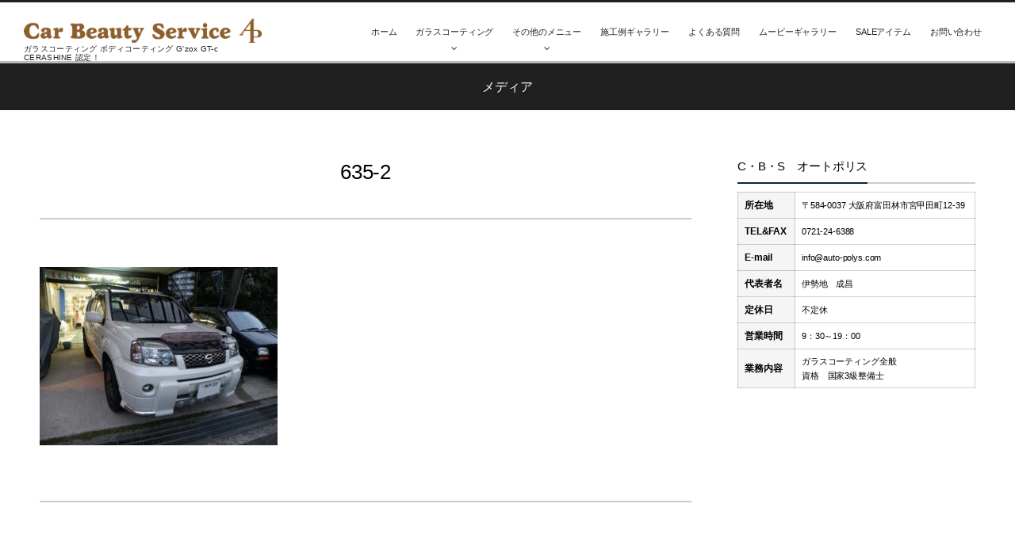

--- FILE ---
content_type: text/html; charset=UTF-8
request_url: http://randg6.conohawing.com/auto-polys/?attachment_id=1900
body_size: 7103
content:
<!DOCTYPE html>
<html lang="ja" class="no-js"><head prefix="og: http://ogp.me/ns# fb: http://ogp.me/ns/fb# article: http://ogp.me/ns/article#"><meta charset="utf-8" /><meta name="viewport" content="width=device-width,initial-scale=1,minimum-scale=1,user-scalable=yes" /><meta name="description" content="" /><meta name="keywords" content="" /><meta property="og:title" content="635-2" /><meta property="og:type" content="article" /><meta property="og:url" content="http://randg6.conohawing.com/auto-polys/?attachment_id=1900" /><meta property="og:image" content="http://randg6.conohawing.com/auto-polys/wp-content/themes/dp-graphie/img/post_thumbnail/noimage.png" /><meta property="og:image:width" content="630" /><meta property="og:image:height" content="420" /><meta property="og:description" content="" /><meta property="og:site_name" content="ガラスコーティング ボディコーティング G'zox GT-c CERASHINE 認定！" /><link rel="canonical" href="http://randg6.conohawing.com/auto-polys/?attachment_id=1900" /><title>635-2  |  ガラスコーティング ボディコーティング G&#039;zox GT-c CERASHINE 認定！</title>
<link rel="dns-prefetch" href="//connect.facebook.net" /><link rel="dns-prefetch" href="//secure.gravatar.com" /><link rel="dns-prefetch" href="//api.pinterest.com" /><link rel="dns-prefetch" href="//jsoon.digitiminimi.com" /><link rel="dns-prefetch" href="//b.hatena.ne.jp" /><link rel="dns-prefetch" href="//platform.twitter.com" /><meta http-equiv="Last-Modified" content="火, 19 11月 2019 15:20:05 +0900" /><link rel='dns-prefetch' href='//ajax.googleapis.com' />
<link rel='dns-prefetch' href='//s.w.org' />
<link rel="alternate" type="application/rss+xml" title="ガラスコーティング ボディコーティング G&#039;zox GT-c CERASHINE 認定！ &raquo; フィード" href="http://randg6.conohawing.com/auto-polys/?feed=rss2" />
<link rel="alternate" type="application/rss+xml" title="ガラスコーティング ボディコーティング G&#039;zox GT-c CERASHINE 認定！ &raquo; コメントフィード" href="http://randg6.conohawing.com/auto-polys/?feed=comments-rss2" />
		<script>
			window._wpemojiSettings = {"baseUrl":"https:\/\/s.w.org\/images\/core\/emoji\/12.0.0-1\/72x72\/","ext":".png","svgUrl":"https:\/\/s.w.org\/images\/core\/emoji\/12.0.0-1\/svg\/","svgExt":".svg","source":{"concatemoji":"http:\/\/randg6.conohawing.com\/auto-polys\/wp-includes\/js\/wp-emoji-release.min.js?ver=5.4.18"}};
			/*! This file is auto-generated */
			!function(e,a,t){var n,r,o,i=a.createElement("canvas"),p=i.getContext&&i.getContext("2d");function s(e,t){var a=String.fromCharCode;p.clearRect(0,0,i.width,i.height),p.fillText(a.apply(this,e),0,0);e=i.toDataURL();return p.clearRect(0,0,i.width,i.height),p.fillText(a.apply(this,t),0,0),e===i.toDataURL()}function c(e){var t=a.createElement("script");t.src=e,t.defer=t.type="text/javascript",a.getElementsByTagName("head")[0].appendChild(t)}for(o=Array("flag","emoji"),t.supports={everything:!0,everythingExceptFlag:!0},r=0;r<o.length;r++)t.supports[o[r]]=function(e){if(!p||!p.fillText)return!1;switch(p.textBaseline="top",p.font="600 32px Arial",e){case"flag":return s([127987,65039,8205,9895,65039],[127987,65039,8203,9895,65039])?!1:!s([55356,56826,55356,56819],[55356,56826,8203,55356,56819])&&!s([55356,57332,56128,56423,56128,56418,56128,56421,56128,56430,56128,56423,56128,56447],[55356,57332,8203,56128,56423,8203,56128,56418,8203,56128,56421,8203,56128,56430,8203,56128,56423,8203,56128,56447]);case"emoji":return!s([55357,56424,55356,57342,8205,55358,56605,8205,55357,56424,55356,57340],[55357,56424,55356,57342,8203,55358,56605,8203,55357,56424,55356,57340])}return!1}(o[r]),t.supports.everything=t.supports.everything&&t.supports[o[r]],"flag"!==o[r]&&(t.supports.everythingExceptFlag=t.supports.everythingExceptFlag&&t.supports[o[r]]);t.supports.everythingExceptFlag=t.supports.everythingExceptFlag&&!t.supports.flag,t.DOMReady=!1,t.readyCallback=function(){t.DOMReady=!0},t.supports.everything||(n=function(){t.readyCallback()},a.addEventListener?(a.addEventListener("DOMContentLoaded",n,!1),e.addEventListener("load",n,!1)):(e.attachEvent("onload",n),a.attachEvent("onreadystatechange",function(){"complete"===a.readyState&&t.readyCallback()})),(n=t.source||{}).concatemoji?c(n.concatemoji):n.wpemoji&&n.twemoji&&(c(n.twemoji),c(n.wpemoji)))}(window,document,window._wpemojiSettings);
		</script>
		<style type="text/css">
img.wp-smiley,
img.emoji {
	display: inline !important;
	border: none !important;
	box-shadow: none !important;
	height: 1em !important;
	width: 1em !important;
	margin: 0 .07em !important;
	vertical-align: -0.1em !important;
	background: none !important;
	padding: 0 !important;
}
</style>
	<link rel='stylesheet' id='digipress-css'  href='http://randg6.conohawing.com/auto-polys/wp-content/themes/dp-graphie/css/style.css?ver=20191118065603' type='text/css' media='all' />
<link rel='stylesheet' id='wow-css'  href='http://randg6.conohawing.com/auto-polys/wp-content/themes/dp-graphie/css/animate.css?ver=1.3.5.6' type='text/css' media='all' />
<link rel='stylesheet' id='dp-visual-css'  href='http://randg6.conohawing.com/auto-polys/wp-content/uploads/digipress/graphie/css/visual-custom.css?ver=20191120092847' type='text/css' media='all' />
<link rel='stylesheet' id='wp-block-library-css'  href='http://randg6.conohawing.com/auto-polys/wp-includes/css/dist/block-library/style.min.css?ver=5.4.18' type='text/css' media='all' />
<link rel='stylesheet' id='contact-form-7-css'  href='http://randg6.conohawing.com/auto-polys/wp-content/plugins/contact-form-7/includes/css/styles.css?ver=5.1.5' type='text/css' media='all' />
<link rel='stylesheet' id='shop-menu-style-css'  href='http://randg6.conohawing.com/auto-polys/wp-content/plugins/shop-menu/shop-menu.css?ver=1.5.0' type='text/css' media='all' />
<link rel='stylesheet' id='ewd-ufaq-style-css'  href='http://randg6.conohawing.com/auto-polys/wp-content/plugins/ultimate-faqs/css/ewd-ufaq-styles.css?ver=5.4.18' type='text/css' media='all' />
<link rel='stylesheet' id='ewd-ufaq-rrssb-css'  href='http://randg6.conohawing.com/auto-polys/wp-content/plugins/ultimate-faqs/css/rrssb-min.css?ver=5.4.18' type='text/css' media='all' />
<script src='https://ajax.googleapis.com/ajax/libs/jquery/2.2.4/jquery.min.js?ver=1.3.5.6'></script>
<script>
/* <![CDATA[ */
var SM_Setting = {"ajaxurl":"http:\/\/randg6.conohawing.com\/auto-polys\/wp-admin\/admin-ajax.php","action":"get_menu_ajax","next_page":"1"};
/* ]]> */
</script>
<script src='http://randg6.conohawing.com/auto-polys/wp-content/plugins/shop-menu/next-page.js?ver=1.5.0'></script>
<link rel='https://api.w.org/' href='http://randg6.conohawing.com/auto-polys/index.php?rest_route=/' />
<link rel="EditURI" type="application/rsd+xml" title="RSD" href="http://randg6.conohawing.com/auto-polys/xmlrpc.php?rsd" />
<link rel="wlwmanifest" type="application/wlwmanifest+xml" href="http://randg6.conohawing.com/auto-polys/wp-includes/wlwmanifest.xml" /> 
<link rel='shortlink' href='http://randg6.conohawing.com/auto-polys/?p=1900' />
<link rel="alternate" type="application/json+oembed" href="http://randg6.conohawing.com/auto-polys/index.php?rest_route=%2Foembed%2F1.0%2Fembed&#038;url=http%3A%2F%2Frandg6.conohawing.com%2Fauto-polys%2F%3Fattachment_id%3D1900" />
<link rel="alternate" type="text/xml+oembed" href="http://randg6.conohawing.com/auto-polys/index.php?rest_route=%2Foembed%2F1.0%2Fembed&#038;url=http%3A%2F%2Frandg6.conohawing.com%2Fauto-polys%2F%3Fattachment_id%3D1900&#038;format=xml" />
    <script>
        var ajaxurl = 'http://randg6.conohawing.com/auto-polys/wp-admin/admin-ajax.php';
    </script>
<script>var j$=jQuery;</script></head><body id="main-body" class="attachment attachment-template-default single single-attachment postid-1900 attachmentid-1900 attachment-jpeg"><div id="header_container" class="header_container pos_fixed"><header id="header_area">
<div id="header_content" class="clearfix">
<div class="hgroup"><h1 class="hd_title_img wow fadeInLeft"><a href="http://randg6.conohawing.com/auto-polys/" title="ガラスコーティング ボディコーティング G&#039;zox GT-c CERASHINE 認定！"><img src="http://randg6.conohawing.com/auto-polys/wp-content/uploads/digipress/graphie/title/logo.png" alt="ガラスコーティング ボディコーティング G'zox GT-c CERASHINE 認定！" /></a></h1><h2 class="wow fadeInRight">ガラスコーティング ボディコーティング G'zox GT-c CERASHINE 認定！</h2></div><div id="global_menu"><nav id="global_menu_nav"><ul id="global_menu_ul" class=""><li id="menu-item-3421" class="menu-item menu-item-type-custom menu-item-object-custom menu-item-home"><span class="gnav-bd"></span><a href="http://randg6.conohawing.com/auto-polys/">ホーム</a></li>
<li id="menu-item-3442" class="menu-item menu-item-type-custom menu-item-object-custom menu-item-has-children"><span class="gnav-bd"></span><a>ガラスコーティング</a>
<ul class="sub-menu">
	<li id="menu-item-3436" class="menu-item menu-item-type-post_type menu-item-object-page"><a href="http://randg6.conohawing.com/auto-polys/?page_id=2309">ブリリアントダブルコーティング 9h</a></li>
	<li id="menu-item-3435" class="menu-item menu-item-type-post_type menu-item-object-page"><a href="http://randg6.conohawing.com/auto-polys/?page_id=2312">ブリリアントダブルコーティング 7h</a></li>
	<li id="menu-item-3423" class="menu-item menu-item-type-post_type menu-item-object-page"><a href="http://randg6.conohawing.com/auto-polys/?page_id=2315">CERASHINE R</a></li>
	<li id="menu-item-3422" class="menu-item menu-item-type-post_type menu-item-object-page"><a href="http://randg6.conohawing.com/auto-polys/?page_id=2328">CERASHINE FX</a></li>
	<li id="menu-item-3430" class="menu-item menu-item-type-post_type menu-item-object-page"><a href="http://randg6.conohawing.com/auto-polys/?page_id=2338">エシュロン ゼンゼロ</a></li>
	<li id="menu-item-3424" class="menu-item menu-item-type-post_type menu-item-object-page"><a href="http://randg6.conohawing.com/auto-polys/?page_id=2341">GT-C グラステックコート</a></li>
	<li id="menu-item-3427" class="menu-item menu-item-type-post_type menu-item-object-page"><a href="http://randg6.conohawing.com/auto-polys/?page_id=2358">SP-G</a></li>
	<li id="menu-item-3434" class="menu-item menu-item-type-post_type menu-item-object-page"><a href="http://randg6.conohawing.com/auto-polys/?page_id=2362">ハイモースコート</a></li>
	<li id="menu-item-3440" class="menu-item menu-item-type-post_type menu-item-object-page"><a href="http://randg6.conohawing.com/auto-polys/?page_id=2365">リアルガラスコート 艶プラス</a></li>
	<li id="menu-item-3425" class="menu-item menu-item-type-post_type menu-item-object-page"><a href="http://randg6.conohawing.com/auto-polys/?page_id=2382">NEW リアルガラスコート</a></li>
	<li id="menu-item-3433" class="menu-item menu-item-type-post_type menu-item-object-page"><a href="http://randg6.conohawing.com/auto-polys/?page_id=2398">ハイドロフィニッシュコート</a></li>
</ul>
</li>
<li id="menu-item-3444" class="menu-item menu-item-type-custom menu-item-object-custom menu-item-has-children"><span class="gnav-bd"></span><a href="http://♯">その他のメニュー</a>
<ul class="sub-menu">
	<li id="menu-item-3438" class="menu-item menu-item-type-post_type menu-item-object-page"><a href="http://randg6.conohawing.com/auto-polys/?page_id=2401">ポリマーコーティング</a></li>
	<li id="menu-item-3437" class="menu-item menu-item-type-post_type menu-item-object-page"><a href="http://randg6.conohawing.com/auto-polys/?page_id=2412">ホイールコーティング</a></li>
	<li id="menu-item-3441" class="menu-item menu-item-type-post_type menu-item-object-page"><a href="http://randg6.conohawing.com/auto-polys/?page_id=2424">車内クリーニング</a></li>
	<li id="menu-item-3431" class="menu-item menu-item-type-post_type menu-item-object-page"><a href="http://randg6.conohawing.com/auto-polys/?page_id=2436">カーフィルム</a></li>
</ul>
</li>
<li id="menu-item-3443" class="menu-item menu-item-type-taxonomy menu-item-object-category"><span class="gnav-bd"></span><a href="http://randg6.conohawing.com/auto-polys/?cat=2">施工例ギャラリー</a></li>
<li id="menu-item-3429" class="menu-item menu-item-type-post_type menu-item-object-page"><span class="gnav-bd"></span><a href="http://randg6.conohawing.com/auto-polys/?page_id=3151">よくある質問</a></li>
<li id="menu-item-3439" class="menu-item menu-item-type-post_type menu-item-object-page"><span class="gnav-bd"></span><a href="http://randg6.conohawing.com/auto-polys/?page_id=3147">ムービーギャラリー</a></li>
<li id="menu-item-3426" class="menu-item menu-item-type-post_type menu-item-object-page"><span class="gnav-bd"></span><a href="http://randg6.conohawing.com/auto-polys/?page_id=3348">SALEアイテム</a></li>
<li id="menu-item-3428" class="menu-item menu-item-type-post_type menu-item-object-page"><span class="gnav-bd"></span><a href="http://randg6.conohawing.com/auto-polys/?page_id=2420">お問い合わせ</a></li>
</ul></nav><div id="expand_float_menu" class="icon-spaced-menu"><span>Menu</span></div></div></div>
</header>
</div><div id="main-wrap" class="main-wrap no-header"><section id="headline-sec"><div id="headline-sec-inner"><h1 class="headline-static-title wow fadeInDown">メディア</h1></div></section><div id="container" class="dp-container clearfix"><div id="content" class="content two-col right"><article id="post-1900" class="single-article post-1900 attachment type-attachment status-inherit"><header><h1 class="entry-title single-title wow fadeInUp"><span>635-2</span></h1></header><div class="entry entry-content"><p class="attachment"><a href='http://randg6.conohawing.com/auto-polys/wp-content/uploads/2019/11/635-2.jpg'><img width="300" height="225" src="http://randg6.conohawing.com/auto-polys/wp-content/uploads/2019/11/635-2-300x225.jpg" class="attachment-medium size-medium" alt="" srcset="http://randg6.conohawing.com/auto-polys/wp-content/uploads/2019/11/635-2-300x225.jpg 300w, http://randg6.conohawing.com/auto-polys/wp-content/uploads/2019/11/635-2.jpg 768w" sizes="(max-width: 300px) 100vw, 300px" /></a></p>
</div></article></div><aside id="sidebar" class="sidebar right"><div id="text-7" class="widget-box widget_text slider_fx"><h1 class="dp-widget-title"><span>C・B・S　オートポリス</span></h1>			<div class="textwidget"><table style="height: auto;" border="0" width="100%">
<tbody>
<tr>
<th>所在地</th>
<td>〒584-0037 大阪府富田林市宮甲田町12-39</td>
</tr>
<tr>
<th>TEL&amp;FAX</th>
<td>0721-24-6388</td>
</tr>
<tr>
<th>E-mail</th>
<td><a href="mailto:info@auto-polys.com">info@auto-polys.com</a></td>
</tr>
<tr>
<th>代表者名</th>
<td>伊勢地　成昌</td>
</tr>
<tr>
<th>定休日</th>
<td>不定休</td>
</tr>
<tr>
<th>営業時間</th>
<td>9：30～19：00</td>
</tr>
<tr>
<th>業務内容</th>
<td>ガラスコーティング全般<br />
資格　国家3級整備士</td>
</tr>
</tbody>
</table>
<p><iframe style="border: 0;" src="https://www.google.com/maps/embed?pb=!1m18!1m12!1m3!1d3288.1933266969645!2d135.5864130152269!3d34.49798278048711!2m3!1f0!2f0!3f0!3m2!1i1024!2i768!4f13.1!3m3!1m2!1s0x6000d63b9c753c2d%3A0x5817e491fa946ec6!2z44CSNTg0LTAwMzcg5aSn6Ziq5bqc5a-M55Sw5p6X5biC5a6u55Sy55Sw55S677yR77yS4oiS77yT77yZ!5e0!3m2!1sja!2sjp!4v1574240256191!5m2!1sja!2sjp" width="100%" height="250px" frameborder="0" allowfullscreen=""></iframe></p>
</div>
		</div><div id="nav_menu-2" class="widget-box widget_nav_menu slider_fx"><h1 class="dp-widget-title"><span>ナビゲーションメニュ</span></h1><div class="menu-%e3%83%98%e3%83%83%e3%83%80%e3%83%bc-container"><ul id="menu-%e3%83%98%e3%83%83%e3%83%80%e3%83%bc" class="menu"><li id="menu-item-3421" class="menu-item menu-item-type-custom menu-item-object-custom menu-item-home menu-item-3421"><a href="http://randg6.conohawing.com/auto-polys/">ホーム</a></li>
<li id="menu-item-3442" class="menu-item menu-item-type-custom menu-item-object-custom menu-item-has-children menu-item-3442"><a>ガラスコーティング</a>
<ul class="sub-menu">
	<li id="menu-item-3436" class="menu-item menu-item-type-post_type menu-item-object-page menu-item-3436"><a href="http://randg6.conohawing.com/auto-polys/?page_id=2309">ブリリアントダブルコーティング 9h</a></li>
	<li id="menu-item-3435" class="menu-item menu-item-type-post_type menu-item-object-page menu-item-3435"><a href="http://randg6.conohawing.com/auto-polys/?page_id=2312">ブリリアントダブルコーティング 7h</a></li>
	<li id="menu-item-3423" class="menu-item menu-item-type-post_type menu-item-object-page menu-item-3423"><a href="http://randg6.conohawing.com/auto-polys/?page_id=2315">CERASHINE R</a></li>
	<li id="menu-item-3422" class="menu-item menu-item-type-post_type menu-item-object-page menu-item-3422"><a href="http://randg6.conohawing.com/auto-polys/?page_id=2328">CERASHINE FX</a></li>
	<li id="menu-item-3430" class="menu-item menu-item-type-post_type menu-item-object-page menu-item-3430"><a href="http://randg6.conohawing.com/auto-polys/?page_id=2338">エシュロン ゼンゼロ</a></li>
	<li id="menu-item-3424" class="menu-item menu-item-type-post_type menu-item-object-page menu-item-3424"><a href="http://randg6.conohawing.com/auto-polys/?page_id=2341">GT-C グラステックコート</a></li>
	<li id="menu-item-3427" class="menu-item menu-item-type-post_type menu-item-object-page menu-item-3427"><a href="http://randg6.conohawing.com/auto-polys/?page_id=2358">SP-G</a></li>
	<li id="menu-item-3434" class="menu-item menu-item-type-post_type menu-item-object-page menu-item-3434"><a href="http://randg6.conohawing.com/auto-polys/?page_id=2362">ハイモースコート</a></li>
	<li id="menu-item-3440" class="menu-item menu-item-type-post_type menu-item-object-page menu-item-3440"><a href="http://randg6.conohawing.com/auto-polys/?page_id=2365">リアルガラスコート 艶プラス</a></li>
	<li id="menu-item-3425" class="menu-item menu-item-type-post_type menu-item-object-page menu-item-3425"><a href="http://randg6.conohawing.com/auto-polys/?page_id=2382">NEW リアルガラスコート</a></li>
	<li id="menu-item-3433" class="menu-item menu-item-type-post_type menu-item-object-page menu-item-3433"><a href="http://randg6.conohawing.com/auto-polys/?page_id=2398">ハイドロフィニッシュコート</a></li>
</ul>
</li>
<li id="menu-item-3444" class="menu-item menu-item-type-custom menu-item-object-custom menu-item-has-children menu-item-3444"><a href="http://♯">その他のメニュー</a>
<ul class="sub-menu">
	<li id="menu-item-3438" class="menu-item menu-item-type-post_type menu-item-object-page menu-item-3438"><a href="http://randg6.conohawing.com/auto-polys/?page_id=2401">ポリマーコーティング</a></li>
	<li id="menu-item-3437" class="menu-item menu-item-type-post_type menu-item-object-page menu-item-3437"><a href="http://randg6.conohawing.com/auto-polys/?page_id=2412">ホイールコーティング</a></li>
	<li id="menu-item-3441" class="menu-item menu-item-type-post_type menu-item-object-page menu-item-3441"><a href="http://randg6.conohawing.com/auto-polys/?page_id=2424">車内クリーニング</a></li>
	<li id="menu-item-3431" class="menu-item menu-item-type-post_type menu-item-object-page menu-item-3431"><a href="http://randg6.conohawing.com/auto-polys/?page_id=2436">カーフィルム</a></li>
</ul>
</li>
<li id="menu-item-3443" class="menu-item menu-item-type-taxonomy menu-item-object-category menu-item-3443"><a href="http://randg6.conohawing.com/auto-polys/?cat=2">施工例ギャラリー</a></li>
<li id="menu-item-3429" class="menu-item menu-item-type-post_type menu-item-object-page menu-item-3429"><a href="http://randg6.conohawing.com/auto-polys/?page_id=3151">よくある質問</a></li>
<li id="menu-item-3439" class="menu-item menu-item-type-post_type menu-item-object-page menu-item-3439"><a href="http://randg6.conohawing.com/auto-polys/?page_id=3147">ムービーギャラリー</a></li>
<li id="menu-item-3426" class="menu-item menu-item-type-post_type menu-item-object-page menu-item-3426"><a href="http://randg6.conohawing.com/auto-polys/?page_id=3348">SALEアイテム</a></li>
<li id="menu-item-3428" class="menu-item menu-item-type-post_type menu-item-object-page menu-item-3428"><a href="http://randg6.conohawing.com/auto-polys/?page_id=2420">お問い合わせ</a></li>
</ul></div></div><div id="categories-2" class="widget-box widget_categories slider_fx"><h1 class="dp-widget-title"><span>ブログカテゴリー</span></h1>		<ul>
				<li class="cat-item cat-item-2"><a href="http://randg6.conohawing.com/auto-polys/?cat=2" >施工例ギャラリー</a>
</li>
	<li class="cat-item cat-item-1"><a href="http://randg6.conohawing.com/auto-polys/?cat=1" >店長のつれづれ日記</a>
</li>
		</ul>
			</div><div id="archives-2" class="widget-box widget_archive slider_fx"><h1 class="dp-widget-title"><span>アーカイブ</span></h1>		<ul>
				<li><a href='http://randg6.conohawing.com/auto-polys/?m=201911'>2019年11月</a></li>
	<li><a href='http://randg6.conohawing.com/auto-polys/?m=201512'>2015年12月</a></li>
	<li><a href='http://randg6.conohawing.com/auto-polys/?m=201308'>2013年8月</a></li>
	<li><a href='http://randg6.conohawing.com/auto-polys/?m=201307'>2013年7月</a></li>
	<li><a href='http://randg6.conohawing.com/auto-polys/?m=201211'>2012年11月</a></li>
		</ul>
			</div><div id="text-8" class="widget-box widget_text slider_fx"><h1 class="dp-widget-title"><span>安心のカード払いOK！</span></h1>			<div class="textwidget"><p><img class="aligncenter size-full wp-image-3480" src="http://randg6.conohawing.com/auto-polys/wp-content/uploads/2019/11/名称未設定-1-1.png" alt="" width="300" height="300" /></p>
</div>
		</div><div id="text-5" class="widget-box widget_text slider_fx"><h1 class="dp-widget-title"><span>C・B・S オートポリス　Twitter</span></h1>			<div class="textwidget"><p><a class="twitter-timeline" data-width="300" data-height="500" data-theme="light" href="https://twitter.com/autopolys?ref_src=twsrc%5Etfw">Tweets by autopolys</a> <script async src="https://platform.twitter.com/widgets.js" charset="utf-8"></script></p>
</div>
		</div></aside></div><div id="dp_breadcrumb_div"><nav id="dp_breadcrumb_nav" class="dp_breadcrumb clearfix"><ul><li itemscope itemtype="http://data-vocabulary.org/Breadcrumb"><a href="http://randg6.conohawing.com/auto-polys/" itemprop="url" class="icon-home nav_home"><span itemprop="title">HOME</span></a></li><li itemscope itemtype="http://data-vocabulary.org/Breadcrumb"><a href="" itemprop="url"><span itemprop="title">メディア</span></a></li><li itemscope itemtype="http://data-vocabulary.org/Breadcrumb"><a href="http://randg6.conohawing.com/auto-polys/?attachment_id=1900" itemprop="url"><span itemprop="title">635-2</span></a></li></ul></nav></div></div><div id="container_footer" class="container_footer"><div id="content_footer" class="content_footer liquid"><div id="text-2" class="widget-box no-sidebar widget_text slider_fx">			<div class="textwidget"><p><a href="http://randg6.conohawing.com/auto-polys/page-2420/"><img class="aligncenter size-full wp-image-3446" src="http://randg6.conohawing.com/auto-polys/wp-content/uploads/2019/11/toi-1.png" alt="" width="1006" height="200" /></a></p>
</div>
		</div></div></div><footer id="footer"><div id="footer-bottom"><div id="ft-btm-content">&copy; 2008-2026 <a href="http://randg6.conohawing.com/auto-polys/"><small>ガラスコーティング ボディコーティング G&#039;zox GT-c CERASHINE 認定！</small></a>
</div></div></footer>
<a href="#main-body" id="gototop" class="icon-up-open" title="Return Top"><span>Return Top</span></a>			<script>
				// Used by Gallery Custom Links to handle tenacious Lightboxes
				jQuery(document).ready(function () {

					function mgclInit() {
						if (jQuery.fn.off) {
							jQuery('.no-lightbox, .no-lightbox img').off('click'); // jQuery 1.7+
						}
						else {
							jQuery('.no-lightbox, .no-lightbox img').unbind('click'); // < jQuery 1.7
						}
						jQuery('a.no-lightbox').click(mgclOnClick);

						if (jQuery.fn.off) {
							jQuery('a.set-target').off('click'); // jQuery 1.7+
						}
						else {
							jQuery('a.set-target').unbind('click'); // < jQuery 1.7
						}
						jQuery('a.set-target').click(mgclOnClick);
					}

					function mgclOnClick() {
						if (!this.target || this.target == '' || this.target == '_self')
							window.location = this.href;
						else
							window.open(this.href,this.target);
						return false;
					}

					// From WP Gallery Custom Links
					// Reduce the number of  conflicting lightboxes
					function mgclAddLoadEvent(func) {
						var oldOnload = window.onload;
						if (typeof window.onload != 'function') {
							window.onload = func;
						} else {
							window.onload = function() {
								oldOnload();
								func();
							}
						}
					}

					mgclAddLoadEvent(mgclInit);
					mgclInit();

				});
			</script>
		<script>function dp_theme_noactivate_copyright(){return;}</script><script src='http://randg6.conohawing.com/auto-polys/wp-content/themes/dp-graphie/inc/js/wow.min.js?ver=1.3.5.6'></script>
<script src='http://randg6.conohawing.com/auto-polys/wp-content/themes/dp-graphie/inc/js/jquery/jquery.easing-min.js?ver=1.3.5.6'></script>
<script src='http://randg6.conohawing.com/auto-polys/wp-includes/js/imagesloaded.min.js?ver=3.2.0'></script>
<script src='http://randg6.conohawing.com/auto-polys/wp-content/themes/dp-graphie/inc/js/jquery/jquery.fitvids.min.js?ver=1.3.5.6'></script>
<script src='http://randg6.conohawing.com/auto-polys/wp-content/themes/dp-graphie/inc/js/jquery/jquery.sharecount.min.js?ver=1.3.5.6'></script>
<script src='http://randg6.conohawing.com/auto-polys/wp-content/themes/dp-graphie/inc/js/theme-import.min.js?ver=20191118065603'></script>
<script>
/* <![CDATA[ */
var wpcf7 = {"apiSettings":{"root":"http:\/\/randg6.conohawing.com\/auto-polys\/index.php?rest_route=\/contact-form-7\/v1","namespace":"contact-form-7\/v1"}};
/* ]]> */
</script>
<script src='http://randg6.conohawing.com/auto-polys/wp-content/plugins/contact-form-7/includes/js/scripts.js?ver=5.1.5'></script>
<script src='http://randg6.conohawing.com/auto-polys/wp-includes/js/wp-embed.min.js?ver=5.4.18'></script>
<script>new WOW().init();</script><script async src="https://platform.twitter.com/widgets.js"></script><script type="application/ld+json">{"@context":"http://schema.org","@type":"BlogPosting","mainEntityOfPage":{"@type":"WebPage","@id":"http://randg6.conohawing.com/auto-polys/?attachment_id=1900"},"headline":"635-2","image":{"@type":"ImageObject","url":"","width":696,"height":0},"datePublished":"2019-11-19T15:20:05+09:00","dateModified":"2019-11-19T15:20:05+09:00","author":{"@type":"Person","name":"R68689419"},"publisher":{"@type":"Organization","name":"ガラスコーティング ボディコーティング G&#039;zox GT-c CERASHINE 認定！","logo":{"@type":"ImageObject","url":"http://randg6.conohawing.com/auto-polys/wp-content/uploads/digipress/graphie/title/logo.png","width":400,"height":47}},"description":"..."}</script></body></html>

--- FILE ---
content_type: text/css
request_url: http://randg6.conohawing.com/auto-polys/wp-content/themes/dp-graphie/css/style.css?ver=20191118065603
body_size: 28269
content:
@font-face{font-family:"dpicons";src:url('fonts/dpicons.woff') format('woff'),url('fonts/dpicons.ttf') format('truetype')}@media screen and (-webkit-min-device-pixel-ratio:0){@font-face{font-family:"dpicons";src:url('fonts/dpicons.svg') format('svg')}}[class^="icon-"]::before,[class*=" icon-"]::before,#hd-slideshow .button-next::before,#hd-slideshow .button-previous::before,.dp_breadcrumb ul li:after,blockquote::before,blockquote:after,.widget_nav_menu li ul li a::before,.widget_pages li ul li a::before,.widget_categories li ul li a::before,.widget_mycategoryorder li ul li a::before,.comment-reply-link::before,ul#global_menu_ul li.menu-item-has-children::before,input.searchsubmit,#hd_searchform td.gsc-search-button::before,.star-rating .star-full::before,.star-rating .star-half::before,.star-rating .star-empty::before{position:relative;font-family:"dpicons";font-style:normal;font-weight:normal;font-size:128%;speak:none;text-decoration:inherit;vertical-align:text-bottom;font-variant:normal;text-transform:none;margin-right:.15em;margin-left:.15em;line-height:1;-webkit-font-smoothing:antialiased;-moz-osx-font-smoothing:grayscale}.icon-feedly::before{content:"\e600"}.icon-slidedown::before{content:"\e6c6"}.icon-slideup::before{content:"\e6c7"}.icon-cloud-upload::before{content:"\e602"}.icon-cloud-download::before{content:"\e603"}.icon-mail::before{content:"\e6c2"}.icon-mail-alt::before{content:"\e604"}.icon-edit::before{content:"\e605"}.icon-resize-exit-alt::before{content:"\e606"}.icon-resize-full-alt::before{content:"\e607"}.icon-headphones::before{content:"\e608"}.icon-phone::before{content:"\e609"}.icon-open::before{content:"\e60a"}.icon-sale::before{content:"\e60b"}.icon-diamond::before{content:"\e60c"}.icon-tablet::before{content:"\e60d"}.icon-music::before{content:"\e60e"}.icon-picture::before{content:"\e60f"}.icon-pictures::before{content:"\e610"}.icon-th::before{content:"\e611"}.icon-space-invaders::before{content:"\e61d"}.icon-menu::before{content:"\e61e"}.icon-retweet::before{content:"\e61f"}.icon-chart::before{content:"\e67b"}.icon-phone2::before{content:"\e67c"}.icon-gmail::before{content:"\e612"}.icon-skype::before{content:"\e613"}.icon-pocket::before{content:"\e614"}.icon-up-bold::before{content:"\e615"}.icon-right-bold::before{content:"\e616"}.icon-down-bold::before{content:"\e617"}.icon-left-bold::before{content:"\e618"}.icon-ok::before{content:"\e619"}.icon-home::before{content:"\e61a"}.icon-chrome::before{content:"\e61b"}.icon-safari::before{content:"\e61c"}.icon-opera::before{content:"\e620"}.icon-ie::before{content:"\e621"}.icon-firefox::before{content:"\e622"}.icon-link::before{content:"\e623"}.icon-new-tab::before{content:"\e624"}.icon-gplus::before{content:"\e625"}.icon-gplus-squared::before{content:"\e626"}.icon-facebook-rect::before{content:"\e627"}.icon-facebook::before{content:"\e628"}.icon-twitter::before{content:"\e629"}.icon-twitter-rect::before{content:"\e62a"}.icon-flickr::before{content:"\e62b"}.icon-pinterest::before{content:"\e6e3"}.icon-pinterest-circled::before{content:"\e6e1"}.icon-pinterest-rect::before{content:"\e62c"}.icon-rss::before{content:"\e62d"}.icon-vimeo::before{content:"\e62e"}.icon-cupcake::before{content:"\e62f"}.icon-raceflag::before{content:"\e630"}.icon-speaker::before{content:"\e631"}.icon-th-large::before{content:"\e632"}.icon-lock::before{content:"\e633"}.icon-unlock::before{content:"\e634"}.icon-alarm::before{content:"\e635"}.icon-clock::before{content:"\e636"}.icon-coffee::before{content:"\e637"}.icon-building::before{content:"\e638"}.icon-metro::before{content:"\e639"}.icon-automobile::before{content:"\e63a"}.icon-bus::before{content:"\e63b"}.icon-shipping::before{content:"\e63c"}.icon-warmedal::before{content:"\e63d"}.icon-crown::before{content:"\e63e"}.icon-doc::before{content:"\e63f"}.icon-docs::before{content:"\e640"}.icon-resize-full::before{content:"\e641"}.icon-resize-exit::before{content:"\e642"}.icon-download::before{content:"\e643"}.icon-upload::before{content:"\e644"}.icon-plus::before{content:"\e645"}.icon-minus::before{content:"\e646"}.icon-evernote::before{content:"\e647"}.icon-martini::before{content:"\e648"}.icon-trophy::before{content:"\e649"}.icon-podium::before{content:"\e64a"}.icon-google::before{content:"\e64b"}.icon-popup::before{content:"\e64c"}.comment-reply-link::before,.icon-pencil::before{content:"\e64d"}.icon-blocked::before{content:"\e64e"}.icon-checkbox-checked::before{content:"\e64f"}blockquote:after,.icon-quote-right::before{content:"\e650"}blockquote::before,.icon-quote-left::before{content:"\e651"}.icon-cmd::before{content:"\e652"}.icon-terminal::before{content:"\e653"}.icon-finder::before{content:"\e654"}.icon-bookmark::before{content:"\e655"}.star-rating .star-full::before,.icon-star::before{content:"\e656"}.star-rating .star-half::before,.icon-star-half::before{content:"\e657"}.star-rating .star-empty::before,.icon-star-empty::before{content:"\e658"}.icon-yahoo::before{content:"\e659"}.icon-eye::before{content:"\e65a"}.icon-wordpress::before{content:"\e65b"}.icon-podcast::before{content:"\e65c"}.icon-connection::before{content:"\e65d"}.icon-volume-up::before{content:"\e65e"}.icon-volume-off::before{content:"\e65f"}.icon-404::before{content:"\e660"}.icon-paypal::before{content:"\e661"}.icon-visa::before{content:"\e6c8"}.icon-mastercard::before{content:"\e6c9"}.icon-mobile::before{content:"\e662"}.icon-desktop::before{content:"\e663"}.icon-login::before{content:"\e664"}.icon-logout::before{content:"\e665"}.icon-food::before{content:"\e666"}.icon-facebook-circled::before{content:"\e667"}.icon-twitter-circled::before{content:"\e668"}.icon-rss-rect::before{content:"\e669"}.icon-rss-circled::before{content:"\e66a"}.icon-tumblr::before{content:"\e66b"}.icon-gift::before{content:"\e66c"}.icon-movie::before{content:"\e66d"}.icon-attach::before{content:"\e66e"}.icon-videocam::before{content:"\e66f"}.icon-list::before{content:"\e670"}.icon-equalizer::before{content:"\e671"}.icon-gplus-circled::before{content:"\e672"}.icon-ok-circled::before{content:"\e601"}.icon-left-circled::before{content:"\e673"}.icon-right-circled::before{content:"\e674"}.icon-up-circled::before{content:"\e675"}.icon-down-circled::before{content:"\e676"}.icon-video-play::before{content:"\e67d"}.icon-youtube-rect::before{content:"\e6e2"}.icon-youtube::before{content:"\e67e"}.icon-calendar::before{content:"\e67f"}#hd_searchform td.gsc-search-button::before,input.searchsubmit,.icon-search::before{content:"\e680"}.icon-cross-circled::before{content:"\e681"}.icon-minus-ciecled::before{content:"\e682"}.icon-plus-circled::before{content:"\e683"}.icon-appstore::before,.icon-apple::before{content:"\e684"}.icon-windows::before{content:"\e685"}.icon-android::before{content:"\e686"}.icon-linux::before{content:"\e687"}.icon-tag::before{content:"\e688"}.icon-tags::before{content:"\e689"}.icon-comment::before{content:"\e68a"}.icon-comments::before{content:"\e68b"}.icon-user::before{content:"\e68c"}.icon-users::before{content:"\e68d"}.icon-folder::before{content:"\e68e"}.icon-folder-open::before{content:"\e68f"}.icon-folder-alt::before{content:"\e690"}.icon-folder-open-alt::before{content:"\e691"}.icon-comment-alt::before{content:"\e692"}.icon-floppy::before{content:"\e693"}.icon-dropbox::before{content:"\e694"}.icon-heart-empty::before{content:"\e695"}.icon-heart::before{content:"\e696"}.icon-thumbs-down::before{content:"\e697"}.icon-thumbs-up::before{content:"\e698"}.icon-right-hand::before{content:"\e699"}.icon-left-hand::before{content:"\e69a"}.icon-up-hand::before{content:"\e69b"}.icon-down-hand::before{content:"\e69c"}.icon-cog::before{content:"\e69d"}.icon-print::before{content:"\e69e"}.icon-plane::before{content:"\e69f"}.icon-zoom-in::before{content:"\e6a0"}.icon-zoom-out::before{content:"\e6a1"}.icon-laptop::before{content:"\e6a2"}.icon-globe::before{content:"\e6a3"}.nivo-prevNav::before,.icon-angle-circled-left::before{content:"\e677"}.nivo-nextNav::before,.icon-angle-circled-right::before{content:"\e678"}.icon-angle-circled-up::before{content:"\e679"}.icon-angle-circled-down::before{content:"\e67a"}.icon-angle-left::before{content:"\e6a7"}.widget_pages li ul li a::before,.widget_nav_menu li ul li a::before,.widget_categories li ul li a::before,.widget_mycategoryorder li ul li a::before,.icon-angle-right::before{content:"\e6a8"}.icon-angle-up::before{content:"\e6a9"}ul#global_menu_ul li.menu-item-has-children::before,.icon-angle-down::before{content:"\e6aa"}.icon-double-angle-left::before{content:"\e6be"}.icon-double-angle-right::before{content:"\e6bf"}.icon-double-angle-up::before{content:"\e6c0"}.icon-double-angle-down::before{content:"\e6c1"}#hd-slideshow .button-previous::before,.icon-left-open::before{content:"\e6a4"}.icon-down-open::before{content:"\e6a5"}.icon-up-open::before{content:"\e6a6"}.icon-info::before{content:"\e6ab"}.icon-triangle-right::before{content:"\e6ac"}.icon-triangle-up::before{content:"\e6ad"}.icon-triangle-down::before{content:"\e6ae"}.icon-triangle-left::before{content:"\e6af"}.icon-leaf::before{content:"\e6b0"}.icon-bookmark-narrow::before{content:"\e6b1"}.icon-bag::before{content:"\e6b2"}.icon-info-circled::before{content:"\e6b3"}.icon-attention::before{content:"\e6b4"}.icon-help-circled::before{content:"\e6b5"}.icon-help::before{content:"\e6b6"}.icon-ccw::before{content:"\e6b7"}.icon-cw::before{content:"\e6b8"}#hd-slideshow .button-next::before,.dp_breadcrumb ul li:after,.icon-right-open::before{content:"\e6b9"}.icon-starburst::before{content:"\e6ba"}.icon-written-doc::before{content:"\e6bb"}.icon-camera::before{content:"\e6bc"}.icon-basket::before{content:"\e6bd"}.icon-torigate::before{content:"\e6c3"}.icon-christmastree::before{content:"\e6c4"}.icon-email::before{content:"\e6c5"}.icon-safe::before{content:"\e6ca"}.icon-dollar::before{content:"\e6cb"}.icon-dollar2::before{content:"\e6cc"}.icon-basket2::before{content:"\e6cd"}.icon-credit::before{content:"\e6ce"}.icon-ambulance::before{content:"\e6d0"}.icon-cogs::before{content:"\e6cf"}.icon-hospital::before{content:"\e6d1"}.icon-arrow-left-pop::before{content:"\e6d3"}.icon-arrow-right-pop::before{content:"\e6d4"}.icon-arrow-up-pop::before{content:"\e6d5"}.icon-arrow-down-pop::before{content:"\e6d6"}.icon-code::before{content:"\e6d2"}.icon-palette::before{content:"\e6dd"}.icon-trash-empty::before{content:"\e6de"}.icon-trash-full::before{content:"\e6df"}.icon-dot::before{content:"\e6dc"}.icon-left-light::before{content:"\e6d7"}.icon-right-light::before{content:"\e6d8"}.icon-up-light::before{content:"\e6d9"}.icon-down-light::before{content:"\e6da"}.icon-spaced-menu::before{content:"\e6db"}.icon-instagram::before{content:"\e6e0"}.icon-triangle-up-down::before{content:"\e6f5"}.icon-baby::before{content:"\e6e4"}.icon-finger-sldie-lr::before{content:"\e6e5"}.icon-finger-slide-up::before{content:"\e6e6"}.icon-finger-slide-down::before{content:"\e6e7"}.icon-double-finger-slide-down::before{content:"\e6e8"}.icon-double-finger-slide-up::before{content:"\e6e9"}.icon-finger-tap::before{content:"\e6ea"}.icon-finger-pinch-out::before{content:"\e6eb"}.icon-finger-pinch-in::before{content:"\e6ec"}.icon-finger-point::before{content:"\e6f1"}.icon-book-open::before{content:"\e6ed"}.icon-man::before{content:"\e6ee"}.icon-woman::before{content:"\e6ef"}.icon-database::before{content:"\e6f0"}.icon-keyboard::before{content:"\e6f3"}.icon-powercord::before{content:"\e6f4"}.icon-beer::before{content:"\e6f7"}.icon-amazon::before{content:"\e6f8"}.icon-game-pad::before{content:"\e6f9"}.icon-hatebu::before{content:"\e6f6"}.icon-piano::before{content:"\e6fb"}.icon-ticket::before{content:"\e6fc"}.icon-play::before{content:"\e6fd"}.icon-pause::before{content:"\e6fe"}.icon-stop::before{content:"\e6ff"}.icon-backward::before{content:"\e700"}.icon-forward::before{content:"\e701"}.icon-first::before{content:"\e702"}.icon-last::before{content:"\e703"}.icon-previous::before{content:"\e704"}.icon-next::before{content:"\e705"}.icon-spinner::before{content:"\e706"}.icon-spinner2::before{content:"\e707"}.icon-spinner3::before{content:"\e708"}.icon-spinner4::before{content:"\e709"}.icon-spinner5::before{content:"\e70a"}.icon-spinner6::before{content:"\e70b"}.icon-spinner7::before{content:"\e70c"}.icon-spinner8::before{content:"\e70d"}.icon-spinner9::before{content:"\e70e"}.icon-spinner10::before{content:"\e70f"}.icon-creativecommons::before{content:"\e711"}.icon-spam::before{content:"\e710"}.icon-microphone::before{content:"\e712"}.icon-microphone-off::before{content:"\e713"}.icon-microphone2::before{content:"\e717"}.icon-box2::before{content:"\e714"}.icon-box-opened::before{content:"\e715"}.icon-box::before{content:"\e716"}.icon-zip::before{content:"\e718"}.icon-book::before{content:"\e91f"}.icon-minus2::before{content:"\e719"}.icon-plus2::before{content:"\e71a"}.icon-cross::before{content:"\e71b"}.icon-cake::before{content:"\e243"}.icon-update::before{content:"\ea2e"}.icon-html5::before{content:"\e71c"}.icon-css3::before{content:"\e71d"}.icon-yen::before{content:"\e900"}.icon-coin-yen::before{content:"\e901"}.icon-new1::before{content:"\e905"}.icon-new2::before{content:"\e902"}.icon-new3::before{content:"\e904"}.icon-new4::before{content:"\e903"}.icon-google-drive::before{content:"\eeee"}.icon-dot-menu::before{content:"\ec6a"}.icon-dot-menu2::before{content:"\ec5c"}.icon-location::before{content:"\ea38"}.icon-location2::before{content:"\ea39"}.icon-cube3::before{content:"\ec1a"}.icon-cube4::before{content:"\ec1b"}.icon-code2::before{content:"\eed1"}.icon-onedrive::before{content:"\ef0e"}.icon-soundcloud::before{content:"\ef22"}.icon-soundcloud2::before{content:"\ef23"}.icon-sun::before{content:"\e908"}.icon-sun2::before{content:"\e909"}.icon-moon::before{content:"\e906"}.icon-moon2::before{content:"\e907"}.icon-share::before{content:"\e25a"}.icon-bed::before{content:"\ecdd"}.icon-sofa::before{content:"\ecde"}.icon-diving-goggle::before{content:"\e90a"}.icon-sports-shoe::before{content:"\e90b"}.icon-sports-shoe2::before{content:"\e90c"}.icon-display::before{content:"\ea75"}.icon-t-shirt::before{content:"\e90d"}.icon-edge::before{content:"\ef3b"}.icon-wakaba-mark::before{content:"\e910"}.icon-bicycle::before{content:"\e1d3"}.icon-ferry::before{content:"\e1cc"}.icon-train::before{content:"\e1ce"}.icon-walk::before{content:"\e1d0"}.icon-rest::before{content:"\e1d2"}.icon-window::before{content:"\e918"}.icon-disc::before{content:"\ea8f"}.icon-key-a::before{content:"\ee5d"}.icon-one-finger-swipe-left::before{content:"\e912"}.icon-one-finger-swipe-right::before{content:"\e913"}.icon-one-finger-swipe-up::before{content:"\e914"}.icon-one-finger-swipe-down::before{content:"\e915"}.icon-yen2::before{content:"\e761"}.icon-lamp::before{content:"\e7bc"}.icon-store::before{content:"\e9fd"}.icon-line::before{content:"\e90e"}.icon-line-spacing::before{content:"\e9ac"}.icon-sort-asc::before{content:"\ee50"}.icon-sort-desc::before{content:"\ee51"}*{margin:0;padding:0}html{height:100%;line-height:1;-webkit-text-size-adjust:none}@font-face{font-family:YuGothic;src:local("Yu Gothic Medium"),local("Yu Gothic");font-weight:500}html,body,div,span,applet,object,iframe,h1,h2,h3,h4,h5,h6,p,blockquote,pre,a,abbr,acronym,address,big,cite,code,del,dfn,em,img,ins,kbd,q,s,samp,small,strike,strong,sub,sup,tt,var,b,u,i,center,dl,dt,dd,ol,ul,li,fieldset,form,label,legend,table,caption,tbody,tfoot,thead,tr,th,td,article,aside,canvas,details,embed,figure,figcaption,footer,header,hgroup,menu,nav,output,ruby,section,summary,time,mark,audio,video{margin:0;padding:0;border:0;outline:0;font:inherit;font-style:normal;font-size:100%;vertical-align:baseline}body{height:100%;word-wrap:break-word;word-break:break-word;text-rendering:geometricPrecision;font-family:"Century Gothic","Hiragino Kaku Gothic ProN",YuGothic,"Yu Gothic",Meiryo,sans-serif;font-size:14px;-webkit-text-size-adjust:100%}body:not(.mb-theme) a img{border:0;text-decoration:none}article,aside,details,figcaption,figure,footer,header,hgroup,menu,nav,section,summary{display:block}audio,applet,object,iframe,video{max-width:100%}a,a:hover,a:visited,a:active{font-style:normal;font-weight:normal;text-decoration:none}a:active,a:focus{outline:0}h1,h2,h3,h4,h5,h6{font-style:normal;font-weight:normal}img{border:0;margin:0;padding:0;line-height:0;vertical-align:bottom}br{letter-spacing:0}ul{list-style:none}dl,table{position:relative;border-collapse:collapse;border-spacing:0}caption,th,td{text-align:left;font-weight:normal;vertical-align:middle}strong,em,dt,th{font-weight:bold}dt,th,td{padding:6px 8px 6px 8px}dd{padding:8px 18px 12px 18px}q,blockquote{quotes:none}pre,code{overflow:auto;white-space:pre;text-shadow:none;font-family:Consolas,Monaco,monospace,"Hiragino Kaku Gothic ProN",Meiryo,YuGothic,"Yu Gothic",sans-serif}input,textarea{word-wrap:normal;word-break:normal}button{font-size:100%}::selection{color:#202020;background:rgba(0,0,0,0.1);text-shadow:none}.btn,.label,.inline-bl,.disp-in-blk,p.label{display:inline-block}div.phg-af-box img,div.ls-af-box img{border:0}#switch_comment_type,.dp_tab_widget_ul,#ft-widget-content .dp_tab_widget_ul{border-bottom:2px solid}.dp-container table th,.dp-container table td,#comment-author,#comment-email,#comment-url,#comment-comment,#comment_section li.comment,#comment_section li.trackback,#comment_section li.pingback{border:1px solid}body:not(.mb-theme) a img:hover,.img-filter-div,#hd_searchform #searchform .searchtext_div,#hd_searchform table.gsc-search-box td.gsc-search-button,#hd_searchform table.gsc-search-box td.gsc-search-button:hover,#loop-section.portfolio .loop-flip,.loop-article-inner,.loop-post-thumb:hover .thumb-link,.loop-flip:hover,.meta-div div{-webkit-transform:translateZ(0)}#loop-section.portfolio .loop-article-inner{-webkit-transform:none}#fixed_sns li a,.meta-tag a::after,.post-header-date,.entry ul li::before,.no-sidebar .textwidget ul li::before,.no-sidebar .dp_text_widget ul li::before,#comment_section .comment-avator img,nav.navigation .nav-arrow,.dp_feed_widget a,a#gototop{border-radius:50%}.header-banner-outer .header-banner-inner.hd-img.no-wow img,.header-banner-content.no-wow,#loop-section.gallery .loop-flip,#loop-section.gallery .loop-flip-inner h1,#loop-section.portfolio .loop-flip footer,#loop-section.portfolio .loop-media-icon,.loop-post-thumb.magazine .loop-media-icon,#hd-slideshow{-webkit-opacity:0;-khtml-opacity:0;-moz-opacity:0;-o-opacity:0;filter:alpha(opacity=0);-ms-filter:"alpha(opacity=0)";opacity:0}.loop-post-thumb:hover .thumb-link{-webkit-opacity:.3;-khtml-opacity:.3;-moz-opacity:.3;-o-opacity:.3;filter:alpha(opacity=30);-ms-filter:"alpha(opacity=30)";opacity:.3}a#gototop{-webkit-opacity:.7;-khtml-opacity:.7;-moz-opacity:.7;-o-opacity:.7;filter:alpha(opacity=70);-ms-filter:"alpha(opacity=70)";opacity:.7}.tooltip-div{-webkit-opacity:.9;-khtml-opacity:.9;-moz-opacity:.9;-o-opacity:.9;filter:alpha(opacity=90);-ms-filter:"alpha(opacity=90)";opacity:.9}#loop-section.normal .loop-post-thumb:hover .thumb-link,#loop-section.gallery .loop-article:hover .loop-flip,#loop-section.gallery .loop-article:hover .loop-flip-inner h1,#loop-section.portfolio .loop-article:hover .loop-flip footer,#loop-section.portfolio .loop-article:hover .loop-media-icon,.loop-post-thumb:hover .loop-media-icon,.loop-post-thumb:hover .loop-media-icon a,a#gototop:hover{-webkit-opacity:1;-khtml-opacity:1;-moz-opacity:1;-o-opacity:1;filter:alpha(opacity=100);-ms-filter:"alpha(opacity=100)";opacity:1}.hd-slide-nav .item-thumb{-webkit-filter:brightness(40%);-moz-filter:brightness(40%);-ms-filter:brightness(40%);-o-filter:brightness(40%);filter:brightness(40%)}.hd-slide-nav .item-thumb:hover,.hd-slide-nav .item-thumb.active{-webkit-filter:brightness(100%);-moz-filter:brightness(100%);-ms-filter:brightness(100%);-o-filter:brightness(100%);filter:brightness(100%)}a:hover .wp-post-image,.dp_text_widget a:hover img,.textwidget a:hover img,.entry a:hover img,.widget-post-thumb:hover img,.recent_entries.thumb a:hover img{-webkit-filter:brightness(115%);-moz-filter:brightness(115%);-ms-filter:brightness(115%);-o-filter:brightness(115%);filter:brightness(115%)}.header_container,ul#global_menu_ul>li .gnav-bd,ul#global_menu_ul li,ul#global_menu_ul li a,ul#global_menu_ul li ul.sub-menu li,#hd_searchform #searchform .searchtext_div,#hd_searchform table.gsc-search-box td.gsc-input,#hd_searchform table.gsc-search-box td.gsc-search-button,#loop-section.normal .loop-media-icon a,.dp_related_posts li,.widget_nav_menu a,.widget_pages a,.widget_categories a,.widget_mycategoryorder a{-webkit-transition:all .3s ease-out;transition:all .3s ease-out}#loop-section.gallery .loop-flip,#loop-section.gallery .loop-flip-inner h1,#loop-section.portfolio .loop-flip footer,#loop-section.portfolio .loop-media-icon,.entry a img,.dp_text_widget a img,.textwidget a img,.recent_entries li,.hd-slide-nav .item-thumb{-webkit-transition:all .4s ease-out;transition:all .4s ease-out}#fixed_sns li a,.loop-post-thumb .thumb-link,.loop-post-thumb.magazine .loop-media-icon,.wp-post-image,.dp_feed_widget a{-webkit-transition:all .5s ease-out;transition:all .5s ease-out}#loop-section.normal .loop-media-icon a:hover{-webkit-transform:rotate(15deg);-ms-transform:rotate(15deg);transform:rotate(15deg)}#fixed_sns li a:hover,.dp_feed_widget a:hover{-webkit-transform:rotate(360deg);-ms-transform:rotate(360deg);transform:rotate(360deg)}textarea,input[type="text"],input[type="password"],input[type="datetime"],input[type="datetime-local"],input[type="date"],input[type="month"],input[type="time"],input[type="week"],input[type="number"],input[type="email"],input[type="url"],input[type="search"],input[type="tel"],input[type="color"],input[type="submit"],.uneditable-input,.wpcf7-form input[type="text"],.wpcf7-form input[type="password"],.wpcf7-form input[type="email"],.wpcf7-form input[type="url"],.wpcf7-form input[type="tel"],.wpcf7-form input[type="submit"],.wpcf7-form textarea,input[type="checkbox"],input[type="radio"],select,#header_content,.header-banner-content,ul#global_menu_ul .menu-caption,ul#global_menu_ul li a,#hd_searchform #searchform input#searchtext,#hd_searchform table.gsc-search-box td.gsc-input,.dp-container blockquote,.dp-container table,.dp-container dl,.entrylist-cat a,.meta-tag a,#loop-section.normal .loop-media-icon a,#loop-section.portfolio .loop-article,#loop-section.portfolio .loop-article header,.entry .wp-caption,.no-sidebar .textwidget .wp-caption,.no-sidebar .dp_text_widget .wp-caption,.entry img,.no-sidebar .textwidget img,.no-sidebar .dp_text_widget img,#switch_comment_type li,#commentform input[type="text"],#commentform input[type="url"],#commentform input[type="email"],#commentform textarea,nav.navigation .nav-arrow,.dp_tab_widget_ul li,div.gsc-input-box,.hd-slide-nav{-webkit-box-sizing:border-box;box-sizing:border-box}#loop-section.normal .loop-post-thumb:hover .thumb-link,#loop-section.gallery .loop-article:hover .wp-post-image,#loop-section.portfolio .loop-article:hover .loop-post-thumb img,#loop-section.magazine .loop-post-thumb:hover .thumb-link,.loop-post-thumb:hover img{-webkit-transform:scale(1.18) rotate(5deg);-ms-transform:scale(1.18) rotate(5deg);transform:scale(1.18) rotate(5deg)}#hd-slideshow .button-slider{border-color:#fff;-webkit-box-shadow:0 0 0 1px #71cfb8;box-shadow:0 0 0 1px #71cfb8}.loop-flip-inner .meta-tag a:before,.meta-div.normal .meta-tag a:before,.meta-div.magazine .meta-tag a:before{border-right-width:8px}.loop-flip-inner .meta-tag a:after,.meta-div.normal .meta-tag a:after,.meta-div.magazine .meta-tag a:after{top:50%;left:-2px;width:4px;height:4px;margin-top:-2px}.widget-box .dp-widget-title,#ft-widget-content .dp-widget-title{padding:0;margin:0 0 10px 0;font-size:15px;text-align:left;line-height:1.4;border-bottom:2px solid;vertical-align:bottom}.widget-box .dp-widget-title span,#ft-widget-content .dp-widget-title span{display:inline-block;padding:0 0 10px 0;margin:0 0 -2px 0;border-bottom:2px solid}.loop-sec-header h1,.inside-title,#reply-title{padding:0;margin:0 0 30px 0;font-size:22px;text-align:left;letter-spacing:.04em;line-height:1.4;border-bottom:2px solid;vertical-align:bottom}.loop-sec-header h1 span,.inside-title span,#reply-title span{display:inline-block;padding:0 0 15px 0;margin:0 0 -2px 0;border-bottom:2px solid}nav.navigation .nav-arrow{display:table-cell;height:40px;width:40px;border:1px solid;vertical-align:middle;text-align:center}#comment_section .comment-meta .comment-reply-link,.more-entry-link,.tagcloud a{position:relative;display:inline-block;padding:0 6px;margin:0 2px 5px 0;font-size:11px;line-height:2;letter-spacing:.04em;white-space:nowrap;border:1px solid}#loop-section.magazine .loop-article,.single-article,.dp_related_posts,.content .trackback_url_area,#comment_section,#respond,#commentform,.widget-box,.ft-widget-box,#searchform{margin-bottom:40px}a#gototop,a#gototop::before{width:36px;height:36px;line-height:36px;text-align:center}.btn,.label{position:relative;overflow:hidden;text-decoration:none;text-align:center;color:#fff;text-shadow:none;background-color:#999}.btn:before,.label:before{position:relative}.btn-blue.btn,.btn-blue.label,.label-blue.btn,.label-blue.label{background-color:#0d94ec}.btn-lightblue.btn,.btn-lightblue.label,.label-lightblue.btn,.label-lightblue.label{background-color:#08ace5}.btn-orange.btn,.btn-orange.label,.label-orange.btn,.label-orange.label{background-color:#ef9406}.btn-red.btn,.btn-red.label,.label-red.btn,.label-red.label{background-color:#de3631}.btn-pink.btn,.btn-pink.label,.label-pink.btn,.label-pink.label{background-color:#fc8184}.btn-green.btn,.btn-green.label,.label-green.btn,.label-green.label{background-color:#1abc9c}.btn-primary.btn,.btn-primary.label,.label-primary.btn,.label-primary.label{background-color:#1ec3ce}.btn-gray.btn,.btn-gray.label,.label-gray.btn,.label-gray.label{background-color:#999}.btn-black.btn,.btn-black.label,.label-black.btn,.label-black.label{background-color:#353c42}.btn{cursor:pointer;padding:14px 22px;margin:10px 0;line-height:normal;-webkit-transform:translateZ(0);transition:none !important;-webkit-transition:none !important;-webkit-box-sizing:border-box;box-sizing:border-box}.btn:hover{-webkit-filter:brightness(110%);filter:brightness(110%);color:#fff;text-decoration:none;-webkit-transform:translateZ(0)}.btn:active{top:2px;-webkit-filter:brightness(90%);filter:brightness(90%);outline:0}.disabled.btn{cursor:not-allowed;background-image:none;background-color:#999;text-shadow:none;-webkit-box-shadow:none;box-shadow:none;-webkit-opacity:.65;-khtml-opacity:.65;-moz-opacity:.65;-o-opacity:.65;filter:alpha(opacity=65);-ms-filter:"alpha(opacity=65)";opacity:.65}.disabled.btn:hover{top:0;-webkit-box-shadow:none;box-shadow:none;-webkit-filter:brightness(90%);filter:brightness(90%)}.label{line-height:30px !important;font-size:15px;padding:0 14px;margin:10px 0;font-weight:bold;vertical-align:middle;border-radius:30px}.label+span{position:relative;font-size:17px;font-weight:bold;margin-left:10px;line-height:1;vertical-align:middle}textarea,input[type="text"],input[type="password"],input[type="datetime"],input[type="datetime-local"],input[type="date"],input[type="month"],input[type="time"],input[type="week"],input[type="number"],input[type="email"],input[type="url"],input[type="search"],input[type="tel"],input[type="color"],input[type="submit"],.uneditable-input{display:inline-block;padding:5px 6px 6px 6px;margin:6px 10px 6px 0;border:1px solid;border-color:rgba(0,0,0,0.14)}textarea{height:auto}input:focus,select:focus,textarea:focus{outline:0}input[type=button],input[type="submit"],input[type="reset"],input[type="search"],input[type="checkbox"],input[type="radio"]{cursor:pointer}input,textarea,select{-webkit-appearance:none;-moz-appearance:none;-ms-appearance:none;-o-appearance:none;appearance:none;border-radius:0}.wpcf7-form .wpcf7-list-item{display:block;margin:6px auto 10px 0;text-align:left}.wpcf7-form input[type="text"],.wpcf7-form input[type="password"],.wpcf7-form input[type="email"],.wpcf7-form input[type="url"],.wpcf7-form input[type="tel"],.wpcf7-form input[type="submit"],.wpcf7-form textarea{margin:0 auto;padding:5px;font-size:13px;max-width:100%;border:1px solid rgba(0,0,0,0.12)}.wpcf7-form input[type="submit"],.wpcf7-form textarea{width:100%}.wpcf7-form input.wpcf7-submit{height:40px;font-size:14px}.wpcf7-form img{margin:0 !important}.wpcf7-form p{padding-bottom:5px !important}input[type="checkbox"],input[type="radio"]{position:relative;margin-right:3px;border:2px solid #666;border-radius:2px;width:18px;height:18px;vertical-align:middle;background-color:rgba(0,0,0,0.14)}input[type="checkbox"]:checked:before,input[type="checkbox"]:checked:after,input[type="radio"]:checked:before,input[type="radio"]:checked:after{display:block;position:absolute;content:"";background-color:#fff}input[type="checkbox"]:checked:before{left:0;top:8px;width:5px;height:3px;-webkit-transform:rotate(45deg);-ms-transform:rotate(45deg);transform:rotate(45deg);-webkit-transform-origin:right center;-ms-transform-origin:right center;transform-origin:right center}input[type="checkbox"]:checked:after{left:5px;top:10px;width:12px;height:3px;-webkit-transform:rotate(-53deg);-ms-transform:rotate(-53deg);transform:rotate(-53deg);-webkit-transform-origin:left center;-ms-transform-origin:left center;transform-origin:left center}input[type="radio"]{border-radius:50%}input[type="radio"]:checked:before{left:50%;top:50%;width:8px;height:8px;margin-top:-4px;margin-left:-4px;border-radius:50%}input[type="radio"]:checked:after{display:none;width:0;height:0}select{padding:5px 8px 4px 8px;margin:10px auto;max-width:100%;line-height:1.6;font-size:12px;cursor:pointer;background-color:transparent;border:1px solid rgba(0,0,0,0.14)}select:hover{background-color:rgba(0,0,0,0.06)}.widget_nav_menu select,.widget_pages select,.widget_archive select,.widget_categories select,.widget_mycategoryorder select{width:100%}body{letter-spacing:-0.01em}code{padding:3px 6px 4px;margin:auto 6px;line-height:2;border-radius:3px}hr{height:0;margin:20px 0 40px 0;padding:0;border:0;border-top:1px dotted}.sticky{position:relative}.clearfix:before,.clearfix:after{content:"";display:table}.clearfix:after{clear:both}.clearfix{zoom:1}.header_container{border-top:3px solid;border-bottom:3px solid}.header_container.pos_fixed{position:fixed;top:0;width:100%;z-index:100}#header-toggle-content .dp-widget-hd-toggle{position:relative;display:inline-block;padding:15px;margin:15px;max-width:100%;font-size:12px;text-align:left;vertical-align:top}#header-toggle-content .dp-widget-hd-toggle:first-child{margin-left:0;padding-left:0}#header-toggle-content .dp-widget-hd-toggle:last-child{margin-right:0;padding-right:0}#header-toggle-content .dp-widget-hd-toggle .toggle-title{font-size:14px;text-align:center;padding-bottom:10px;margin-bottom:12px;border-bottom:1px solid}#header-toggle-content .dp_tab_widget,#header-toggle-content .dp_recent_posts_widget,#header-toggle-content .widget_nav_menu,#header-toggle-content .widget_pages,#header-toggle-content .widget_categories,#header-toggle-content .widget_mycategoryorder,#header-toggle-content .widget_calendar{max-width:300px}#header-toggle-content .dp_feed_widget,#header-toggle-content #calendar_wrap,#header-toggle-content .dp_tab_widget,#header-toggle-content .dp_recent_posts_widget,#header-toggle-content .widget_nav_menu,#header-toggle-content .widget_pages,#header-toggle-content .widget_categories,#header-toggle-content .widget_mycategoryorder,#header-toggle-content .widget_calendar{min-width:220px}#header-toggle-content-inner{display:none;width:1180px;margin:0 auto;text-align:center}#header-toggle-btn{position:absolute;right:0;width:0;height:0;font-size:10px;cursor:pointer;z-index:101;border-style:solid;border-width:0 54px 44px 0}#header-toggle-btn::before{display:inline-block;margin:4px auto 0 30px}#header-toggle-btn span{display:none}#header_area{height:74px}#header_content{width:100%;margin:0 auto;padding:0 30px;text-align:left}#header_content .hgroup{float:left;line-height:1.1;width:260px;height:74px}#header_content .hgroup h1 a{display:inline-block;max-width:300px}#header_content .hgroup h1.hd_title_txt{font-size:22px;letter-spacing:.03em;margin-top:10%}#header_content .hgroup h1.hd_title_img{margin-top:16px}#header_content .hgroup h1.hd_title_img a,#header_content .hgroup h1.hd_title_img img{max-height:40px;max-width:300px}#header_content .hgroup h2{margin-top:2px;letter-spacing:.03em;font-size:10px}.header-banner-outer{position:relative;overflow:hidden;background:transparent url(../img/misc/loading1.gif) no-repeat 50% 50%;background-size:30px 30px;z-index:0}.header-banner-outer .header-banner-inner{font-size:15px}.header-banner-outer .header-banner-inner.hd-img img{width:100%;height:auto}.header-banner-outer .header-banner-inner .lazy-background,.header-banner-outer .header-banner-inner .entity-img{opacity:0}.img-filter-div{position:relative}.img-filter-div .img-mask{position:absolute;top:0;right:auto;bottom:auto;left:0;width:100%;height:100%}.header-banner-container{position:absolute;top:0;left:0;width:100%;height:100%;text-align:center}.header-banner-content{position:relative;margin:0 auto;width:1180px;height:100%;z-index:10}.header-banner-content header{position:relative;top:44%;margin-bottom:60px}.header-banner-content header .hd-bn-h2{font-size:46px;margin:0 auto 30px auto}.header-banner-content header .hd-bn-h3{font-size:14px;max-width:80%;line-height:1.6;margin:0 auto 30px auto}.header-banner-content header.pos-l{text-align:left;margin-left:0;width:55%;float:left}.header-banner-content header.pos-l .hd-bn-h3{margin-left:0}.header-banner-content header.pos-r{text-align:right;margin-right:0;width:55%;float:right}.header-banner-content header.pos-r .hd-bn-h3{margin-right:0}.header-banner-content .dp-widget-site-hd{position:relative}.header-banner-content .dp-widget-site-hd.pos-c{top:44%}.header-banner-content .dp-widget-site-hd.pos-l,.header-banner-content .dp-widget-site-hd.pos-r{top:20%;max-width:44%;text-align:left}.header-banner-content .dp-widget-site-hd.pos-l{float:right}.header-banner-content .dp-widget-site-hd.pos-r{float:left}#global_menu{float:right;height:74px;text-align:right;margin:0 0 0 auto;z-index:1000}#global_menu_nav{display:inline-block;vertical-align:top;height:100%}ul#global_menu_ul{height:100%}ul#global_menu_ul.mb{display:none}ul#global_menu_ul .menu-title{z-index:1}ul#global_menu_ul .menu-caption{display:none;position:absolute;top:40.6%;left:0;width:100%;z-index:0;line-height:1.2;word-break:break-word}ul#global_menu_ul>li .gnav-bd{position:absolute;bottom:0;left:0;width:0;height:3px}ul#global_menu_ul>li:hover .gnav-bd,ul#global_menu_ul>li.current-menu-item .gnav-bd,ul#global_menu_ul>li.current_page_item .gnav-bd{width:100%}ul#global_menu_ul li{position:relative;list-style:none;font-size:11px;margin:0;padding:0;height:100%;float:left;z-index:100;text-align:center}ul#global_menu_ul li a{position:relative;display:block;margin:0;padding:0 12px;font-weight:normal;line-height:74px;text-decoration:none}ul#global_menu_ul li.menu-item-has-children::before{position:absolute;top:70%;left:50%;margin-left:-4px;font-size:12px}ul#global_menu_ul li ul.sub-menu{display:none;position:absolute;top:74px;left:0;margin:0;padding:0;width:180px;zoom:1;-webkit-box-shadow:0 2px 2px rgba(0,0,0,0.25);box-shadow:0 2px 2px rgba(0,0,0,0.25)}ul#global_menu_ul li ul.sub-menu li{display:block;float:none;margin:0;padding:0;height:auto;border-bottom:1px solid transparent}ul#global_menu_ul li ul.sub-menu li.menu-item-has-children::before{content:'';margin:0}ul#global_menu_ul li ul.sub-menu li a{float:none;line-height:1.3;height:auto;padding:10px 12px;border-width:1px}ul#global_menu_ul li ul.sub-menu ul{left:180px;top:0}ul#global_menu_ul .mq_submenu_li{position:relative;float:right;text-align:center;width:44px;height:44px;display:block;cursor:pointer;z-index:1000;display:none}ul#global_menu_ul .mq_submenu_li::before{width:100%;line-height:44px;cursor:pointer}#fixed_sns{margin-left:10px;height:100%;display:inline-block;font-family:Arial}#fixed_sns ul{display:table;list-style:none;padding:0;margin:0 auto;height:100%}#fixed_sns li{display:table-cell;padding-right:10px;vertical-align:middle}#fixed_sns li a{display:block;width:24px;height:24px;line-height:27px;margin:0 auto;padding:0;font-size:11px;text-align:center;border:1px solid}#hd_searchform{display:inline-block;position:relative;top:0;margin-right:25px;vertical-align:top;z-index:100}#hd_searchform #searchform{height:74px;margin-bottom:0;padding:0 0 0 4px;border:0;background-color:transparent}#hd_searchform #searchform:not(.mb):hover .searchtext_div{width:260px}#hd_searchform #searchform .searchtext_div{position:absolute;top:0;right:0;height:100%;width:0;text-align:left}#hd_searchform #searchform input#searchtext{position:relative;top:50%;margin:-20px auto 0 0;padding:12px 18px}#hd_searchform #searchform input#searchtext::-webkit-input-placeholder{color:transparent}#hd_searchform #searchform input.searchsubmit,#hd_searchform #searchform span.searchsubmit{display:inline-block;position:relative;top:0;height:100%}#hd_searchform #searchform span.searchsubmit{width:26px}#hd_searchform #searchform span.searchsubmit::before{position:absolute;top:50%;left:50%;display:block;margin:-10px auto auto -10px}#hd_searchform #dp_hd_gcs{height:74px}#hd_searchform #dp_hd_gcs:hover table.gsc-search-box td.gsc-input{width:260px}#hd_searchform form.gsc-search-box{position:relative !important;top:0 !important;width:27px !important;padding:0 !important}#hd_searchform table.gsc-search-box td.gsc-input,#hd_searchform table.gsc-search-box td.gsc-search-button{position:absolute !important}#hd_searchform table.gsc-search-box td.gsc-input{top:0 !important;overflow:hidden !important;right:0 !important;width:0;height:74px;padding:0 !important;border:none !important}#hd_searchform table.gsc-search-box td.gsc-input div.gsc-input-box{height:100% !important}#hd_searchform table.gsc-search-box td.gsc-input input.gsc-input{position:absolute;top:14px;left:20px;border:none !important;padding:10px 22px 10px 10px !important;width:200px !important}#hd_searchform table.gsc-search-box td.gsc-search-button{right:0 !important;margin-top:24px !important;width:100% !important;cursor:pointer}#hd_searchform table.gsc-search-box td.gsc-search-button::before{position:absolute;top:50%;right:50%;margin:-7px -7px auto auto;font-size:14px}#hd_searchform table.gsc-search-box td.gsc-search-button input.gsc-search-button{width:0;height:0;padding:12px 6px !important;border-radius:50% !important;background-color:transparent !important}#hd_searchform table.gsc-search-box td div.gsst_b{top:26px;right:45px}#expand_float_menu{display:none;cursor:pointer;position:relative;top:-100%;right:50px;height:74px;line-height:74px;width:20%;padding:0 12px 0 12px;text-align:center}#expand_float_menu span{display:none}ul.menu{margin:0}#main-wrap{position:relative}#main-wrap.no-header{margin-top:80px}.dp-container{text-align:left;width:1180px;margin:0 auto;padding:60px 20px}.dp-container.pos_fixed{margin:80px auto 60px auto}.dp-container ol li{margin:2px 0 2px 20px}.dp-container blockquote{position:relative;padding:12px 20px 20px 20px;margin:0 0 20px 0}.dp-container blockquote::before,.dp-container blockquote::after{display:block;font-size:25px}.dp-container blockquote::before{margin:0 auto 0 0}.dp-container blockquote::after{margin:-20px 0 0 auto;text-align:right}.dp-container blockquote p:not(.label){padding:8px 30px 26px 30px}.dp-container blockquote p:last-of-type{padding-bottom:0}.dp-container pre{padding:12px;margin-bottom:30px;line-height:1.8;max-height:500px}.dp-container address{padding:6px 0 6px 12px;margin-bottom:30px;border-left-style:solid;border-left-width:2px}.dp-container table,.dp-container dl{margin-bottom:30px}.dp-container dl{border-top:1px solid}.dp-container dt,.dp-container dd{border:1px solid;border-top:0}.dp-container pre,.dp-container address,.dp-container td,.dp-container dd,.dp-container code,.dp-container blockquote{font-size:.94em}.dp-container td p:last-of-type,.dp-container dd p:last-of-type{padding-bottom:0}.single-eyecatch{text-align:center;overflow:hidden}.single-eyecatch.full,.single-eyecatch.on_container{margin:0 auto 60px auto}.single-eyecatch.full img,.single-eyecatch.on_container img{width:100%;height:auto}.single-eyecatch.full{max-height:600px;margin-bottom:0}.single-eyecatch.under_title{margin-top:-20px}.container-widget-area,#top-content-widget,#top-content-bottom-widget{position:relative;margin-bottom:20px;border-bottom:0;-webkit-box-shadow:none;box-shadow:none;z-index:1}.container-widget-area.entry,#top-content-widget.entry,#top-content-bottom-widget.entry{padding-bottom:0}.container-widget-area{width:1180px;margin:0 auto;padding:60px 20px 0}.container-widget-area.liquid{width:100%;padding:60px 2vw 0;-webkit-box-sizing:border-box;box-sizing:border-box}#top-content-bottom-widget{margin:60px 0 20px 0}#dp_breadcrumb_nav{position:relative;margin:0 auto;padding:15px 20px 30px;width:1180px}#dp_breadcrumb_nav ul{list-style-type:none;margin:0}#dp_breadcrumb_nav ul li{display:inline;position:relative;padding:0;font-size:11px}#dp_breadcrumb_nav ul li::after{font-size:10px;padding:0 10px}#dp_breadcrumb_nav ul li:last-child:after{content:''}#headline-sec{position:relative;line-height:1;z-index:11}#headline-sec .headline_main_title{position:relative;top:0;margin-right:10px;float:left}#headline-sec .headline_main_title h1{font-size:11px;text-shadow:none;letter-spacing:.01em;padding:4px 12px 3px 12px}#headline-sec-inner{overflow:hidden;width:1180px;margin:0 auto;padding:20px 0;font-size:12px;line-height:1.2;text-align:center}#headline-sec-inner h1.headline-static-title{font-size:16px;text-align:center}#headline-sec-inner .headline-slider{position:relative;top:3px;text-align:center;overflow:hidden}#headline-sec-inner .headline-slider .slider-arrows{text-align:right;font-size:12px}#headline-sec-inner .headline-slider .slider-arrows .arrow_r{float:right}#headline-sec-inner ul{padding:0 0 40px 0;margin:0}#headline-sec-inner ul li{display:inline-block;position:relative;padding:0}#headline-sec-inner ul li::after{padding-left:10px}#headline-sec-inner ul.slides{position:relative;overflow:hidden;padding:0;display:none;-webkit-transition:all 500ms cubic-bezier(0.165,0.84,0.44,1);transition:all 500ms cubic-bezier(0.165,0.84,0.44,1)}#headline-sec-inner ul.slides li a{padding:4px 15px;line-height:1.6}#headline-sec-inner ul.slides li::after{content:'';padding-left:0}#headline-sec-inner #headline-ticker{transition:none;-webkit-transition:none;left:1150px}#headline-sec-inner #headline-ticker li{margin:0 50px 0 0;white-space:nowrap}#headline-sec-inner .found-title{margin-top:10px}.content{min-height:100%;height:auto;line-height:198%;padding:0;margin:0;width:822px}.content.left{float:right}.content.right{float:left}.content.one-col{width:100%}.container_footer{position:relative;bottom:0;padding:40px 0 1px;z-index:10;border-top:3px solid}.content_footer{text-align:left;width:1180px;margin:0 auto 0 auto;padding:0;border-bottom:0}.content_footer.liquid{width:100%;padding:0 2vw;-webkit-box-sizing:border-box;box-sizing:border-box}#scrollentrybox,#scrollentrybox-single{overflow:auto}#scrollentrybox-single{max-height:202px}.new-entry{position:relative;margin-bottom:60px;padding-bottom:10px;font-size:12px}.new-entry ul{margin:0}.new-entry li{position:relative;display:block;margin:0;padding:5px 0;line-height:152%}.entrylist-title{font-size:13px}.entrylist-date{width:100px;float:left;margin-right:10px;border-right:1px solid}.entrylist-cat a{display:inline-block;bottom:4px;padding:5px 6px;height:20px;font-size:10px;line-height:1;white-space:nowrap}.meta-tag a{position:relative;top:0;margin-left:8px}.meta-tag a::before{position:absolute;top:0;left:-8px;border:10px solid transparent;border-left:0;content:'';height:0;width:0}.meta-tag a::after{position:absolute;top:8px;left:-2px;width:4px;content:'';height:4px}#loop-section{margin-right:auto;margin-left:auto}#loop-section.normal .loop-post-thumb{width:100%;margin-bottom:60px;background-image:url(../img/misc/loading2.gif);background-repeat:no-repeat;background-position:50% 50%;background-size:30px 30px}#loop-section.normal .loop-post-thumb .wp-post-image{width:100%;max-width:100%;height:auto}#loop-section.normal .loop-media-icon{position:absolute;top:-100px;left:50%;text-align:center;margin:0 auto 0 -40px}#loop-section.normal .loop-media-icon a{display:inline-block;width:80px;height:80px;font-size:30px;padding-top:12px;border:6px solid;border-radius:50%}#loop-section.normal .loop-media-icon a span::before{display:block;margin:0}#loop-section.normal .loop-article{position:relative;margin:0 auto 40px auto;height:auto;vertical-align:top;padding:0;border-bottom:2px dotted}#loop-section.normal .loop-article.infeed{padding-bottom:30px}#loop-section.normal .loop-article header,#loop-section.normal .loop-article footer{margin-bottom:30px}#loop-section.normal .loop-article header{text-align:center}#loop-section.normal .loop-article header .loop-title{font-size:23px;line-height:1.6}#loop-section.normal .loop-article .loop-article-content{position:relative;line-height:1.4;text-align:center}#loop-section.normal .loop-article .loop-excerpt{font-size:12.5px;line-height:1.8;margin-bottom:20px}#loop-section.normal .loop-article.show-all header{min-height:60px;padding-bottom:10px;border-bottom:1px dotted}#loop-section.normal .loop-article.show-all .entry-title{display:inline;font-size:24px}#loop-section.normal .loop-article.show-all footer{font-size:12px;margin:20px 0 10px 0}#loop-section.normal .loop-article.show-all footer div{display:inline-block;margin-right:8px}#loop-section.normal .loop-article.show-all footer div .star{margin-right:0}#loop-section.normal .loop-article.show-all .entrylist-cat a{font-size:11px;line-height:20px;padding:0 10px}#loop-section.normal .loop-article.show-all .meta-cat{position:relative;top:auto;right:auto}#loop-section.normal .loop-article.show-all .meta-tag a::before{left:-10px}#loop-section.normal .loop-article.show-all .star-rating .star{font-size:10px}#loop-section.normal .one-col .loop-article:not(.show-all){width:calc(50% - 15px);margin-bottom:30px}#loop-section.normal .one-col .loop-article:not(.show-all) header .loop-title{font-size:20px}#loop-section.normal .meta-cat{position:absolute;top:-3px;right:-3px;margin-right:0}#loop-section.normal .meta-cat a{font-size:13px;padding:4px 8px 3px 8px;border:3px solid;height:28px}#loop-section.gallery .loop-article{width:273px;margin-bottom:1px}#loop-section.gallery .loop-article:not(.infeed){height:181px}#loop-section.gallery .loop-article.msnry-w{width:547px;margin-right:1px}#loop-section.gallery .loop-article.msnry-w:not(.infeed){height:363px}#loop-section.gallery .loop-article.msnry-w header h1{font-size:15px;line-height:18px}#loop-section.gallery .loop-article.infeed{height:auto}#loop-section.gallery .loop-article:hover .loop-flip-inner h1{top:0}#loop-section.gallery .one-col .loop-article{width:294px;height:195px}#loop-section.gallery .one-col .loop-article.msnry-w{width:589px;height:391px}#loop-section.gallery .loop-article-inner{background-color:#000;height:100%}#loop-section.gallery .loop-flip{color:#fff;background-color:rgba(0,0,0,0.8)}#loop-section.gallery .loop-flip a,#loop-section.gallery .loop-flip a:visited,#loop-section.gallery .loop-flip a:hover{color:#fff}#loop-section.gallery .loop-flip-inner h1{position:relative;top:-60px}#loop-section.portfolio .loop-article{width:calc(50% - 5px);height:auto;margin-bottom:10px;background-color:#000}#loop-section.portfolio .loop-article:not(.infeed){padding-bottom:70px}#loop-section.portfolio .loop-article header{position:absolute;top:100%;width:100%;padding:10px;overflow:hidden;text-align:center}#loop-section.portfolio .loop-article header .loop-title{font-size:12px;line-height:16px;margin-bottom:5px}#loop-section.portfolio .loop-article header .loop-title a{color:#fff}#loop-section.portfolio .loop-article:hover .loop-media-icon{top:50%}#loop-section.portfolio .one-col .loop-article{width:calc(33.3% - 10px);margin-bottom:16px}#loop-section.portfolio .loop-article-inner{position:relative;overflow:visible}#loop-section.portfolio .loop-flip footer{color:#fff;background-color:rgba(0,0,0,0.8)}#loop-section.portfolio .loop-flip footer a,#loop-section.portfolio .loop-flip footer a:visited,#loop-section.portfolio .loop-flip footer a:hover{color:#fff}#loop-section.portfolio .loop-media-icon{position:absolute;top:10%;width:100%;font-size:34px;margin:-20px auto auto auto;text-align:center}#loop-section.portfolio .loop-media-icon a,#loop-section.portfolio .loop-media-icon a:visited,#loop-section.portfolio .loop-media-icon a:hover{color:#fff}#loop-section.portfolio .loop-share-num{bottom:4px}#loop-section.magazine{position:relative;width:100%;margin:0 auto 60px auto}#loop-section.magazine .loop-title{margin-bottom:12px}#loop-section.magazine .loop-title a{display:inline-block;font-size:13px;line-height:1.5;font-weight:bold}#loop-section.magazine .loop-post-thumb{margin-bottom:12px}#loop-section.magazine .loop-article{width:calc(33.33% - 10px);height:auto}#loop-section.magazine .loop-article.msnry-w{width:calc(66.66% - 10px)}#loop-section.magazine .loop-article.msnry-w .loop-title a{font-size:15px;line-height:1.6}#loop-section.magazine .loop-article.msnry-w .loop-media-icon{font-size:44px;margin:-32px -32px auto auto}#loop-section.magazine .loop-article.msnry-w .meta-cat{top:-3px;right:-3px}#loop-section.magazine .loop-article.msnry-w .meta-cat a{padding:6px 8px 5px 8px;font-size:12px;border:3px solid;height:30px}#loop-section.magazine .loop-article header{text-align:center}#loop-section.magazine .one-col .loop-article{width:calc(25% - 15px)}#loop-section.magazine .one-col .loop-article.msnry-w{width:calc(50% - 15px)}#loop-section.magazine .meta-div{text-align:left}#loop-section.magazine .meta-cat{position:absolute;top:-2px;right:-2px;margin-right:0}#loop-section.magazine .meta-cat a{padding:3px 5px 2px 5px;border:2px solid}#loop-section.magazine .loop-desc{font-size:12px;line-height:1.7}#loop-section.magazine .loop-share-num{bottom:8px}#loop-section.news .loop-article{margin-bottom:10px;padding-bottom:5px;border-bottom:1px dotted;border-color:rgba(32,32,32,0.3)}#loop-section.news .loop-article .loop-title{font-size:13px}#loop-section.news .loop-article .meta-div div{margin-right:8px}.loop-sec-header.indx-top{margin:0 0 10px 0}.loop-div{position:relative;width:100% !important;margin:0 auto;overflow:hidden}.loop-div::after{content:"";display:block;clear:both}.gutter_size{width:2%}.loop-article{height:100%;width:100%;overflow:hidden}.loop-article header .entry-title{z-index:1}.loop-article-inner{cursor:pointer;overflow:hidden}.loop-flip header .loop-title{font-size:12px;line-height:15px}.loop-flip header .loop-title a{font-weight:normal}.loop-post-thumb{position:relative;cursor:pointer;overflow:hidden;background-color:#000}.loop-post-thumb .thumb-link{position:relative;display:block;text-align:center}.loop-post-thumb:hover .thumb-link{background-color:#000}.loop-post-thumb:hover img{-webkit-filter:none;-moz-filter:none;-ms-filter:none;-o-filter:none;filter:none}.loop-post-thumb.magazine .loop-media-icon{display:inline-block;position:absolute;top:50%;right:50%;font-size:24px;margin:-18px -18px auto auto;z-index:1;cursor:pointer}.loop-post-thumb.magazine .loop-media-icon a{display:inline-block;background-color:transparent}.loop-post-thumb.magazine .loop-media-icon a span{color:#fff}.wp-post-image{width:100%;max-width:100%;height:auto}.loop-flip{position:absolute;top:0;left:0;width:100%;height:100%;overflow:hidden;cursor:pointer}.loop-flip-inner{position:absolute;display:table;width:100%;height:100%}.loop-flip-inner header{position:relative;display:table-cell;vertical-align:middle;text-align:center;padding:10px}.loop-flip-inner footer{position:absolute;top:0;left:0;width:100%;height:100%}.loop-flip-inner a{font-weight:normal}.loop-flip-inner .meta-date,.loop-flip-inner .meta-cat-tag,.loop-flip-inner .meta-com-views-author,.loop-flip-inner .star-rating,.loop-flip-inner .loop-meta-share{position:absolute}.loop-flip-inner .meta-cat-tag,.loop-flip-inner .meta-com-views-author{max-width:49.9%}.loop-flip-inner .meta-cat-tag div,.loop-flip-inner .meta-com-views-author div{display:block;margin:0}.loop-flip-inner .meta-cat-tag{top:5px;left:5px}.loop-flip-inner .meta-date{bottom:5px;left:10px}.loop-flip-inner .meta-com-views-author{top:5px;right:10px}.loop-flip-inner .meta-com-views-author div{height:14px}.loop-flip-inner .star-rating{bottom:5px;right:10px}.loop-flip-inner .loop-meta-share{bottom:18px;width:100%;text-align:center;margin:0 auto}.loop-flip-inner .loop-share-num{font-size:10px;margin-right:2px;letter-spacing:.03em;padding:1px 1px 0 1px;opacity:.75}.meta-div{font-size:10px;line-height:2;margin-bottom:10px}.meta-div div{margin:0;display:inline-block}.meta-div span{margin-right:6px}.meta-div a,.meta-div a:hover{text-decoration:none}.meta-div.normal,.meta-div.magazine{line-height:1.8}.meta-div.normal div,.meta-div.magazine div{margin-right:6px}.meta-div.normal .star-rating,.meta-div.magazine .star-rating{position:relative;top:-2px}.meta-div.normal .star,.meta-div.magazine .star{margin-right:0}.meta-div.normal{margin-bottom:0}.meta-div.magazine{margin-bottom:14px}.modal-window{position:fixed;top:0;left:0;width:100%;height:100%;background-color:rgba(0,0,0,0.76);cursor:pointer;z-index:1000;display:none}.modal-body{position:relative;top:10%;width:100%;text-align:center}.modal-body .modal-item-image{max-width:95%;max-height:85%;height:auto;border:10px solid #fff;border-bottom-width:30px;cursor:pointer}.modal-close{position:relative;bottom:30px;cursor:pointer;font-size:18px;color:#666}.modal-close span{display:none}.star-rating .star{display:inline;padding:0;margin:0;font-size:8px}.post-header-date{font-size:16px;line-height:1.2;letter-spacing:.08em;display:inline-block;text-align:center;float:left}.post-header-date time{display:table-cell;width:60px;height:60px;vertical-align:middle}.post-header-date time .date-year{display:block;font-size:11px}.single-article{position:relative;border-bottom:2px solid}.single-article.narrow{width:880px;margin:0 auto 40px}.single-article header{margin-bottom:40px;border-bottom:2px solid}.single-article header .single-title{font-size:26px;line-height:1.4;padding:0;margin:0 auto 40px auto;text-align:center;border-bottom-width:3px}.single-article .entry{padding:0 0 20px 0;margin:0}.single-article .entry .dp_sc_post_list{margin-bottom:40px}.single-article .single_post_meta{line-height:1.6;padding:15px 0;border-top:2px solid;font-size:11px}.single-article .single_post_meta a{font-size:11px}.single-article .single_post_meta time{display:inline-block;margin-right:20px}.single-article .single_post_meta .first_row,.single-article .single_post_meta .second_row{margin-bottom:10px}.single-article .single_post_meta .first_row>span:not(.updated),.single-article .single_post_meta .second_row>span:not(.updated){margin-right:20px}.single-article .single_post_meta .dp_time_for_reading span{margin:0}.single-article .single_post_meta .entrylist-cat a{line-height:1;margin-right:5px;margin:0 5px 7px 0}.single-article .single_post_meta .entrylist-cat.meta-tag{margin-bottom:8px}.single-article .single_post_meta .entrylist-cat.meta-tag a{margin-left:10px}.single-article .single_post_meta .entrylist-cat.meta-tag a::before{left:-10px}.single-article .single_post_meta .entrylist-cat.meta-tag a::after{left:-4px}.single-article .single_post_meta .post_meta_sns_btn{text-align:center}.single-article .star-rating .star{font-size:10px}.first-post{padding-top:0}.last-post{margin-bottom:40px}.entry,.no-sidebar .textwidget,.no-sidebar .dp_text_widget{position:relative;line-height:2.14}.entry p,.no-sidebar .textwidget p,.no-sidebar .dp_text_widget p{padding:0 0 2.14em 0}.entry h1,.entry h2,.entry h3,.entry h4,.entry h5,.entry h6,.no-sidebar .textwidget h1,.no-sidebar .textwidget h2,.no-sidebar .textwidget h3,.no-sidebar .textwidget h4,.no-sidebar .textwidget h5,.no-sidebar .textwidget h6,.no-sidebar .dp_text_widget h1,.no-sidebar .dp_text_widget h2,.no-sidebar .dp_text_widget h3,.no-sidebar .dp_text_widget h4,.no-sidebar .dp_text_widget h5,.no-sidebar .dp_text_widget h6{line-height:1.6;margin:30px 0 20px 0}.entry h1,.entry h2,.entry h3,.entry h4,.no-sidebar .textwidget h1,.no-sidebar .textwidget h2,.no-sidebar .textwidget h3,.no-sidebar .textwidget h4,.no-sidebar .dp_text_widget h1,.no-sidebar .dp_text_widget h2,.no-sidebar .dp_text_widget h3,.no-sidebar .dp_text_widget h4{padding:10px 0 10px 16px;border-left-style:solid;border-left-width:2px}.entry h3,.entry h4,.no-sidebar .textwidget h3,.no-sidebar .textwidget h4,.no-sidebar .dp_text_widget h3,.no-sidebar .dp_text_widget h4{padding:6px 0 6px 12px;border-left-width:1px}.entry h4,.no-sidebar .textwidget h4,.no-sidebar .dp_text_widget h4{padding:4px 0 4px 12px}.entry h5,.entry h6,.no-sidebar .textwidget h5,.no-sidebar .textwidget h6,.no-sidebar .dp_text_widget h5,.no-sidebar .dp_text_widget h6{padding:3px 0;border-bottom-style:solid;border-bottom-width:1px}.entry h6,.no-sidebar .textwidget h6,.no-sidebar .dp_text_widget h6{border-bottom-style:dotted}.entry h1,.no-sidebar .textwidget h1,.no-sidebar .dp_text_widget h1{font-size:180%}.entry h2,.no-sidebar .textwidget h2,.no-sidebar .dp_text_widget h2{font-size:160%}.entry h3,.no-sidebar .textwidget h3,.no-sidebar .dp_text_widget h3{font-size:140%}.entry h4,.no-sidebar .textwidget h4,.no-sidebar .dp_text_widget h4{font-size:120%}.entry h5,.no-sidebar .textwidget h5,.no-sidebar .dp_text_widget h5{font-size:110%}.entry h6,.no-sidebar .textwidget h6,.no-sidebar .dp_text_widget h6{font-size:100%}.entry .wp-caption,.no-sidebar .textwidget .wp-caption,.no-sidebar .dp_text_widget .wp-caption{max-width:100%;margin:12px 0;padding:5px;font-size:12px;text-align:center;border:1px solid}.entry .wp-caption img,.no-sidebar .textwidget .wp-caption img,.no-sidebar .dp_text_widget .wp-caption img{height:auto;margin:0 auto 5px}.entry .wp-caption p,.no-sidebar .textwidget .wp-caption p,.no-sidebar .dp_text_widget .wp-caption p{padding:0;margin:0}.entry img,.no-sidebar .textwidget img,.no-sidebar .dp_text_widget img{margin:20px auto 20px 0;max-width:100%;height:auto}.entry img.fl-l,.entry img.alignleft,.entry .wp-caption.alignleft,.no-sidebar .textwidget img.fl-l,.no-sidebar .textwidget img.alignleft,.no-sidebar .textwidget .wp-caption.alignleft,.no-sidebar .dp_text_widget img.fl-l,.no-sidebar .dp_text_widget img.alignleft,.no-sidebar .dp_text_widget .wp-caption.alignleft{margin:10px 32px 32px 0}.entry img.fl-r,.entry img.alignright,.entry .wp-caption.alignright,.no-sidebar .textwidget img.fl-r,.no-sidebar .textwidget img.alignright,.no-sidebar .textwidget .wp-caption.alignright,.no-sidebar .dp_text_widget img.fl-r,.no-sidebar .dp_text_widget img.alignright,.no-sidebar .dp_text_widget .wp-caption.alignright{margin:10px 0 32px 32px}.entry ul,.entry ol,.no-sidebar .textwidget ul,.no-sidebar .textwidget ol,.no-sidebar .dp_text_widget ul,.no-sidebar .dp_text_widget ol{margin:0 0 0 5px;padding:0 0 30px 0}.entry ul li,.entry ol li,.no-sidebar .textwidget ul li,.no-sidebar .textwidget ol li,.no-sidebar .dp_text_widget ul li,.no-sidebar .dp_text_widget ol li{line-height:2;padding:2px 0 2px 0}.entry ul,.no-sidebar .textwidget ul,.no-sidebar .dp_text_widget ul{list-style:none;margin-left:24px}.entry ul li,.no-sidebar .textwidget ul li,.no-sidebar .dp_text_widget ul li{position:relative}.entry ul li::before,.no-sidebar .textwidget ul li::before,.no-sidebar .dp_text_widget ul li::before{position:absolute;top:1em;left:-17px;content:"";width:6px;height:6px;border:1px solid}.entry ol ol,.entry ul ul,.no-sidebar .textwidget ol ol,.no-sidebar .textwidget ul ul,.no-sidebar .dp_text_widget ol ol,.no-sidebar .dp_text_widget ul ul{padding:0}.entry ol,.no-sidebar .textwidget ol,.no-sidebar .dp_text_widget ol{list-style-type:decimal}.entry input[type="submit"],.no-sidebar .textwidget input[type="submit"],.no-sidebar .dp_text_widget input[type="submit"]{position:relative;font-size:13px;padding:0 16px;margin-right:0;line-height:2;cursor:pointer;border:0}.entry>p>a.more-link,.no-sidebar .textwidget>p>a.more-link,.no-sidebar .dp_text_widget>p>a.more-link{display:inline-block;border:2px solid;line-height:18px;margin-top:20px;margin-right:2px;padding:4px 10px;text-align:center;text-decoration:none;font-size:11px;float:right}.entry>p>a.more-link:hover,.no-sidebar .textwidget>p>a.more-link:hover,.no-sidebar .dp_text_widget>p>a.more-link:hover{text-decoration:none}.entry .dp-pagenavi a,.no-sidebar .textwidget .dp-pagenavi a,.no-sidebar .dp_text_widget .dp-pagenavi a{text-decoration:none}.entry .dp-pagenavi a:hover,.no-sidebar .textwidget .dp-pagenavi a:hover,.no-sidebar .dp_text_widget .dp-pagenavi a:hover{text-decoration:none}.entry ul.recent_entries .widget-post-thumb,.no-sidebar .textwidget ul.recent_entries .widget-post-thumb,.no-sidebar .dp_text_widget ul.recent_entries .widget-post-thumb{margin:0 10px 0 0;padding:0}.entry .excerpt_title_wid,.no-sidebar .textwidget .excerpt_title_wid,.no-sidebar .dp_text_widget .excerpt_title_wid{display:inline;line-height:15px;padding:0;margin:0 6px 0 0;font-size:12.5px;border:none !important}.entry .excerpt_title_wid a:hover,.no-sidebar .textwidget .excerpt_title_wid a:hover,.no-sidebar .dp_text_widget .excerpt_title_wid a:hover{text-decoration:none}.dp_related_posts{position:relative;line-height:1.4}.dp_related_posts h4{font-size:11px;line-height:1.4;border:0}.dp_related_posts ul{margin:0;padding:0;list-style-type:none;letter-spacing:-1em}.dp_related_posts li{display:inline-block;margin:0;height:auto;min-height:60px;font-weight:normal;position:relative;letter-spacing:normal;cursor:pointer;-webkit-box-sizing:border-box;box-sizing:border-box;font-size:12px}.dp_related_posts li::before{content:'';width:0;display:none}.dp_related_posts.horizontal ul{margin:0 auto;text-align:center}.dp_related_posts.horizontal li{padding:0 10px;margin:0 auto 20px;width:25%;height:240px;min-height:60px;vertical-align:top}.dp_related_posts.horizontal li.has_thumb{min-height:240px}.dp_related_posts.horizontal .widget-post-thumb{width:100%;height:134px;float:none;margin-bottom:12px;z-index:0;background-color:transparent}.dp_related_posts.horizontal .widget-post-thumb img{border:0;margin:0;padding:0}.dp_related_posts.horizontal .entrylist-cat{display:inline;position:absolute;top:-1px;right:4px;margin:0;padding:0}.dp_related_posts.horizontal .entrylist-cat a{vertical-align:top;border:1px solid}.dp_related_posts.horizontal.one-col li{width:20%;height:240px}.dp_related_posts.horizontal.one-col li:nth-child(5n+1){padding-left:0}.dp_related_posts.horizontal.one-col li:nth-child(5n){padding-right:0}.dp_related_posts.horizontal.one-col .widget-post-thumb{height:140px}.dp_related_posts.horizontal.two-col li:nth-child(4n+1){padding-left:0}.dp_related_posts.horizontal.two-col li:nth-child(4n){padding-right:0}.dp_related_posts.vertical h4{display:list-item;font-size:12px}.dp_related_posts.vertical li{width:50%;padding:10px 0;border-bottom:1px dotted}.dp_related_posts.vertical.one-col li{width:33.33%}.dp_related_posts.vertical .widget-post-thumb{width:112px;height:74px}.dp_related_posts.vertical .rel-pub-date{margin:4px auto 4px 0;font-size:11px}.dp_related_posts.vertical .entrylist-cat{margin-bottom:8px}.tagbar,.relatedposts{font-weight:bold;margin:15px 0 0 0;padding:0 7px}.st-related-posts{margin:5px 0 12px 8px !important;border:none !important}.st-related-posts li{color:#2d2d2d !important}.content .trackback_url_area{font-size:11px}.content .trackback_url_area table th,.content .trackback_url_area table td{padding:0;border:0;font-weight:normal;word-wrap:normal;word-break:normal;background-color:transparent}.content .trackback_url_area table th{padding-right:6px}.content .trackback_url_area table td{width:100%}.content .trackback_url_area input{width:100%;background-color:transparent;line-height:1.2;padding:4px 6px 5px 6px}.active_tab,.inactive_tab{border:1px solid;border-bottom:0}#comment-author,#comment-email,#comment-url,#comment-comment{font-size:13px;padding:0 8px;margin-bottom:10px;background-color:#fff}#switch_comment_type{list-style-type:none;padding:0;margin:0}#switch_comment_type li{display:inline-block;width:49.6%;height:34px;line-height:34px;font-size:14px;text-align:center;cursor:pointer}#comment_section .commentlist{list-style-type:none;margin:10px 0 20px 0;border:none !important}#comment_section .commentlist p{font-size:12px;padding:4px 0 20px 0}#comment_section .commentlist ul.children{list-style-type:none;margin:20px 0 -18px 0}#comment_section li.comment,#comment_section li.trackback,#comment_section li.pingback{font-size:13px;line-height:175%;padding:14px;margin:4px 0 20px 0 !important}#comment_section li.comment div.reply,#comment_section li.trackback div.reply,#comment_section li.pingback div.reply{position:relative;top:0;text-align:right}#comment_section .comment-author,#comment_section .bypostauthor{position:relative;margin-bottom:12px;font-size:12px}#comment_section .comment-avator{display:inline-block;overflow:hidden;margin:0 12px 12px 0}#comment_section .comment-avator img{padding:3px;width:52px;height:52px;border:1px solid}#comment_section .comment_author_name{vertical-align:top;margin-top:20px;display:inline-block}#comment_section .comment-meta{position:absolute;bottom:0;right:0}#comment_section .comment-meta .comment-reply-link{margin:0 0 0 10px}#comment_section .comment-body p{position:relative;top:6px}.trackbacks_div{display:none}#commentform{font-size:11px}#commentform input[type="text"],#commentform input[type="url"],#commentform input[type="email"],#commentform textarea{padding:5px 0;margin:0;width:100%;font-size:13px;border:0}#commentform input[type="submit"]{width:100%;height:46px;font-size:16px;border:2px solid}#commentform textarea#comment{height:100px;margin-top:10px}#commentform .form-submit{margin:0}input#submit{width:100px;height:24px;padding:12px 0;margin:4px auto 12px auto;cursor:pointer}.fb-comments,.fb-comments span[style],.fb-comments iframe[style],.fb_iframe_widget:not(.fb-like),.fb_iframe_widget[style],.fb_iframe_widget:not(.fb-like) iframe[style],.fb_iframe_widget:not(.fb-like) span[style]{overflow:hidden;width:100% !important}.fb_iframe_widget iframe{max-width:none}.fb-page{margin-bottom:40px}.fb-like{display:inline !important}nav.navigation{display:block;clear:both;width:100%;margin:40px auto}nav.navigation a{line-height:2}nav.navigation .nav-arrow span{display:none}nav.navigation .nav-arrow::before{display:block;line-height:38px;width:100%;margin:0;vertical-align:middle}.navialignleft a,.navialignright a{display:block;font-size:13px}.navialignleft{float:left;text-align:left}.navialignright{float:right;text-align:right}.nav_to_paged{text-align:center}.nav_to_paged a{display:inline-block;text-align:center;padding:5px 40px;font-size:13px;border:2px solid}.wp-pagenavi,.wp-navigation{text-align:center;padding:5px 0 5px 0;margin:8px 0 25px 0}.dp-pagenavi{padding:0;margin:0 auto;text-align:center}.dp-pagenavi span{display:table-cell;vertical-align:middle;line-height:30px;height:30px;min-width:30px}.dp-pagenavi a,.dp-pagenavi .current,.dp-pagenavi .expand{display:inline-block;border-radius:15px;margin:0 4px;font-size:11px;white-space:nowrap;vertical-align:middle}.dp-pagenavi .expand{margin:0}.dp-pagenavi a{text-decoration:none}.dp-pagenavi a:hover{text-decoration:none}.dp-pagenavi a.more-link{background-color:none}.dp-pagenavi a .pagenavi-arrow{width:30px}.dp-pagenavi a .pagenavi-arrow span{display:none}div.more_block{text-align:right;padding:8px 10px 8px 0;margin:6px 0 4px auto}.more-entry-link{position:absolute;top:0;right:0}#pager-loading{background:transparent url(../img/misc/loading1.gif) no-repeat 50% 50%;background-size:100%;width:30px;height:30px;text-align:center;margin:30px auto 0 auto}.pager_msg_div{display:none;position:fixed;top:50%;left:0;width:100%;text-align:center;z-index:100}.pager_last_msg{width:300px;padding:30px 0;margin:0 auto;background-color:rgba(0,0,0,0.7);color:#fff;font-size:14px}.wp-block-gallery,.entry ul.wp-block-gallery{margin:0 0 4em 0}.wp-block-gallery .blocks-gallery-item{padding:0}.wp-block-gallery .blocks-gallery-item::before{content:none;display:none;border:0}.wp-block-gallery .blocks-gallery-item img{margin:auto;padding:0}.gallery dl,.gallery dt,.gallery dd{background-color:transparent !important;border:none !important}dl.gallery-item{position:relative;text-align:left;width:auto;margin-bottom:0}dt.gallery-icon img{margin:0;padding:0;border:1px solid #eee !important;border:1px solid rgba(32,32,32,0.18) !important}dd.gallery-caption{position:relative;overflow:hidden;font-size:11px;line-height:1.3;padding:0 18px;border:none !important}img.dp_ss_hatebu{position:relative;vertical-align:-3px;padding:0 0 0 4px !important;margin:0 !important}.sidebar{position:relative;min-height:100%;height:100%;width:300px}.sidebar.left{float:left}.sidebar.right{float:right}.sidebar .widget-box{font-size:12px}.widget-box{position:relative;padding:0;line-height:1.68}.widget-box a{font-weight:normal}.widget-box p,#ft-widget-content p{margin:5px 0 15px 0}.widget-box div,#ft-widget-content div{line-height:1.68}.widget_title_hover,.fake-hover{display:block}#sns_buttons ul,#sns_buttons_meta ul,.widget-box ul,.ft-widget-box ul{position:relative;list-style:none;margin:0;padding:0;width:100%}.widget-box li,.ft-widget-box li{margin:0;padding:6px 0;line-height:1.48}.widget-box li li,.ft-widget-box li li{padding-left:15px}.widget-box li ul,.ft-widget-box li ul{position:relative;right:0}.widget-box img,.ft-widget-box img{max-width:100%}.widget_nav_menu a,.widget_pages a,.widget_categories a,.widget_mycategoryorder a{display:block;line-height:2.8}.widget_nav_menu a:hover,.widget_pages a:hover,.widget_categories a:hover,.widget_mycategoryorder a:hover{padding-left:6px}.widget_nav_menu li,.widget_pages li,.widget_categories li,.widget_mycategoryorder li{position:relative;padding:0;line-height:238%;font-size:12px}.widget_nav_menu li a,.widget_pages li a,.widget_categories li a,.widget_mycategoryorder li a{text-decoration:none !important}.widget_nav_menu li a::before,.widget_pages li a::before,.widget_categories li a::before,.widget_mycategoryorder li a::before{padding-right:6px}.widget_nav_menu li ul li a::before,.widget_pages li ul li a::before,.widget_categories li ul li a::before,.widget_mycategoryorder li ul li a::before{padding-right:6px}.widget_nav_menu.slider_fx ul.children,.widget_pages.slider_fx ul.children,.widget_categories.slider_fx ul.children,.widget_mycategoryorder.slider_fx ul.children{display:none}.widget_categories li .count{margin:auto 0 auto 10px;padding:4px 7px;font-size:10px;font-weight:bold;border-radius:10px}.widget_nav_menu.slider_fx ul.sub-menu{display:none}.widget_nav_menu li a{display:block}.slider_fx .tab_category_content ul.children{display:none}.widget_rss div.rssSummary,.widget_rss cite{font-size:11px}.widget_rss div.rssSummary{line-height:15px;padding:4px}.dp_twitter_follow_widget,.dp_feedly_widget{text-align:center;margin-left:auto;margin-right:auto}.widget-time{display:block;font-size:71.4%}#calendar_wrap{width:100%;margin:0 auto}#wp-calendar{font-size:12px;width:100%;margin:0 auto}#wp-calendar caption{font-size:13px;text-align:center;margin:10px 1px 1px auto;padding:5px 0}#wp-calendar td a{display:block}#wp-calendar th,#wp-calendar td{position:relative;text-align:center;padding:0;font-weight:normal;line-height:29px;border:0;border-right:1px solid transparent;border-bottom:1px solid transparent}#wp-calendar tfoot td{background-color:transparent}#wp-calendar tfoot td#prev{text-align:left}#wp-calendar tfoot td#next{text-align:right}.widget-post-thumb{position:relative;float:left;overflow:hidden;width:98px;height:65px;margin:0 10px 0 0;z-index:1;background-color:rgba(0,0,0,0.18)}.widget-post-thumb img{width:100%;height:auto;margin:0;padding:0}ul.recent_entries{margin-left:auto;padding-left:0}ul.recent_entries li{position:relative;cursor:pointer;line-height:152%;min-height:40px;padding:5px 0;margin-left:auto;letter-spacing:-1em;white-space:nowrap}ul.recent_entries li::before{display:none;content:none;-webkit-box-shadow:none;box-shadow:none}ul.recent_entries li *{letter-spacing:normal;white-space:normal}ul.recent_entries .widget-views{display:inline-block;font-size:11px;padding:0 4px;vertical-align:top}.recent_entries li time,.loop-article-content time{display:block;font-size:10px;margin-bottom:4px}.tagcloud{position:relative;margin:8px 0 0 2px}.dp_feed_widget{margin:0 auto;padding:0;text-align:center}.dp_feed_widget li{display:inline-block;margin:0 3.2% 10px 3.2%}.dp_feed_widget a{display:table-cell;width:32px;height:32px;font-size:12px;text-align:center;vertical-align:middle;border-width:1px;border-style:solid}.dp_feed_widget a i{display:block}.dp_feed_widget a i::before{display:block;line-height:32px;vertical-align:middle}.dp_tab_widget_ul li{display:inline-block;float:left;overflow:hidden;height:30px;padding:6px 8px 0 8px;margin:1px 1px 0 1px;cursor:pointer;font-size:12px}.dp_tab_contents>div{display:none}#dp_fix_widget{max-width:300px;z-index:1}#footer{position:relative;clear:both;width:100%;margin:0 auto;padding:0;z-index:10}#footer a{font-weight:normal}a#gototop{position:fixed;right:40px;bottom:40px;font-size:14px;z-index:100;border:2px solid;display:none}a#gototop::before{top:0}a#gototop span{display:none}#footer-bottom{clear:both;height:60px;text-align:right;font-size:11.5px}#ft-btm-content{position:relative;top:38%;width:1180px;margin:0 auto;text-align:center;font-size:11px}#ft-widget-container{height:auto;margin:0 auto;padding:60px 0 0}#ft-widget-container.footer-no-widget{padding:0}#ft-widget-container.footer-no-widget #footer_menu_ul{border-top:0}#ft-widget-content{display:table;margin:0 auto;text-align:left;width:1180px;border-bottom:1px solid;letter-spacing:-1em}#ft-widget-content .ft-widget-area{display:inline-block;vertical-align:top;letter-spacing:normal}#ft-widget-content #wp-calendar tfoot td{background-color:transparent}.ft-widget-box{position:relative;font-size:12px}#footer_menu_ul{margin:20px auto;padding-top:20px;text-align:center;letter-spacing:normal;border-top:1px solid}#footer_menu_ul li{display:inline-block;padding:4px 12px;margin:auto 6px;font-size:11px}#footer_menu_ul .menu-caption{display:none}table.gsc-search-box{position:relative !important;padding:0 !important;margin:0 !important}table.gsc-search-box td{margin:0;padding:0}.gsc-control-cse,.gsc-control-searchbox-only{background-color:transparent !important;border:none !important;padding:0 !important}.gsc-control-cse td{border:none !important}form.gsc-search-box{padding-top:6px !important}td.gsc-input{padding:0 !important}div.gsc-input-box{height:31px !important;border:1px solid;border-right:0}div.gsc-input-box table{position:relative;top:5px}input.gsc-input{margin:0 !important;height:auto !important;padding:3px 4px 2px 8px !important;font-size:13px !important;border-radius:0;-webkit-box-sizing:border-box !important;-ms-box-sizing:border-box !important;-o-box-sizing:border-box !important;box-sizing:border-box !important}input.gsc-input,td.gsc-input{border:none !important}.gsc-input-box-hover,.gsc-input-box-focus{-webkit-box-shadow:none !important;box-shadow:none !important}td.gsc-search-button{padding:0 !important}input.gsc-search-button,input.gsc-search-button-v2{float:right;padding:8px !important;margin:0 !important;border-radius:0 !important}.gscb_a{padding:0 2px !important;vertical-align:middle !important;color:#202020 !important}.gscb_a:hover{color:#5fc7af !important}.gsc-webResult,.gsc-result{border:none !important}#searchform{position:relative;display:block;width:auto;padding:4px 32px 0 6px;height:26px;background-color:transparent;border:1px solid}#searchform input#searchtext{position:relative;top:2px;font-size:13px;padding:0;margin:0;float:right;width:100%;border:0;background-color:transparent}#searchform input.searchsubmit{display:block;position:absolute;top:1px;right:4px;padding:0;margin:0;width:24px;height:24px;font-size:18px;background:0;border:0;cursor:pointer}.not-found{text-align:center}.not-found .icon-404{font-size:100px}.not-found .icon-404 span{display:none}.not-found div{margin-bottom:30px}.not-found #searchform{width:260px;margin:0 auto}.ooops{margin:20px 0 5px 0;font-size:150px;width:100%;text-align:center}.tooltip{position:relative;display:inline-block}.tooltip span{display:block}.tooltip-div{position:absolute;z-index:100}.tooltip-div .tooltip-arrow{position:relative;top:0;left:70px;width:0;height:0;border-style:solid;border-width:0 10px 10px 10px}.tooltip-div .tooltip-msg{text-align:center;padding:6px 8px;width:140px;font-size:11px;line-height:1.4}.tooltip-div span:before,.tooltip-div span:after{content:''}#fixed_sns li a span,.meta_sns span,.dp_feed_widget span,.assistive-text,input.searchsubmit,.screen-reader-text,.dp-slide,.ooops span,.except-ie,.mq-show900,.mq-show850,.mq-show800,.mq-show750,.mq-show700,.mq-show650,.mq-show600,.mq-show550,.mq-show500,.mq-show{display:none}span.v_sub_menu_btn{position:absolute;right:0;top:0;display:block;text-align:center;width:33px;height:33px;line-height:38px;cursor:pointer;overflow:hidden}ul.sns_btn_div{margin:0}ul.sns_btn_div li{position:relative;display:inline-block;margin-right:8px;margin-bottom:0;margin-top:0;max-height:68px;vertical-align:top}ul.sns_btn_div li span{margin-right:0}ul.sns_btn_div li.sns_btn_pinterest>span>span{background-color:#fff !important;color:#666 !important;font-size:12px !important;border:1px solid silver;-webkit-box-sizing:border-box;box-sizing:border-box}ul.sns_btn_div li.sns_btn_pinterest>span>span::before,ul.sns_btn_div li.sns_btn_pinterest>span>span::after{border-width:4px !important;border-style:solid;border-color:transparent}ul.sns_btn_div li.sns_btn_pinterest>span>span::after{position:absolute;content:""}ul.sns_btn_div li.sns_btn_tumblr a{display:inline-block;overflow:hidden;width:62px;height:20px;background:url("https://platform.tumblr.com/v1/share_2.png") top left no-repeat transparent}ul.sns_btn_div li.sns_btn_tumblr span{display:none}ul.sns_btn_div.sns_btn_box li.sns_btn_pinterest>span{margin-top:40px !important}ul.sns_btn_div.sns_btn_box li.sns_btn_pinterest>span>span{height:34px !important;line-height:34px !important;margin-top:-4px}ul.sns_btn_div.sns_btn_box li.sns_btn_pinterest>span>span::before,ul.sns_btn_div.sns_btn_box li.sns_btn_pinterest>span>span::after{left:50% !important;margin-left:-4px}ul.sns_btn_div.sns_btn_box li.sns_btn_pinterest>span>span::before{bottom:-8px !important;border-top-color:silver !important}ul.sns_btn_div.sns_btn_box li.sns_btn_pinterest>span>span::after{bottom:-7px;border-top-color:#fff}ul.sns_btn_div.sns_btn_normal li.sns_btn_pinterest>span>span::before,ul.sns_btn_div.sns_btn_normal li.sns_btn_pinterest>span>span::after{top:50% !important;margin-top:-4px}ul.sns_btn_div.sns_btn_normal li.sns_btn_pinterest>span>span::before{left:-8px !important;border-right-color:silver !important}ul.sns_btn_div.sns_btn_normal li.sns_btn_pinterest>span>span::after{left:-7px;border-right-color:#fff}ul.sns_btn_div.sns_btn_normal li.sns_btn_pocket{position:relative}a.feedly_button{display:block;color:#777;text-align:center;text-decoration:none}a.feedly_button:hover{color:#333;text-decoration:none}a.feedly_button:visited{color:#777}.arrow_box_feedly{position:relative;background:none repeat scroll 0 0 #fff;border:1px solid #bbb;border-radius:3px 3px 3px 3px;height:35px;width:100%;margin-bottom:6px;text-align:center;-webkit-box-sizing:border-box;-ms-box-sizing:border-box;box-sizing:border-box}.arrow_box_feedly::before,.arrow_box_feedly::after{position:absolute;top:100%;left:50%;border:medium solid transparent;content:" ";height:0;pointer-events:none;width:0}.arrow_box_feedly::after{border-color:#fff rgba(255,255,255,0) rgba(255,255,255,0);border-width:4px;margin-left:-4px}.arrow_box_feedly::before{border-color:#999 rgba(204,204,204,0) rgba(204,204,204,0);border-width:5px;margin-left:-5px}.arrow_box_feedly img{margin:0;border:0}.arrow_box_feedly span{display:block;width:100%;font-size:13px;font-weight:bold;line-height:35px;overflow:hidden}.arrow_box_feedly.feedly_standard{height:20px;width:auto;margin:0 auto auto 6px;float:right}.arrow_box_feedly.feedly_standard::after,.arrow_box_feedly.feedly_standard::before{left:0}.arrow_box_feedly.feedly_standard::before{border-color:rgba(204,204,204,0) #999 rgba(204,204,204,0) rgba(204,204,204,0);border-width:4px;margin:-13px auto auto -8px}.arrow_box_feedly.feedly_standard::after{border-color:rgba(255,255,255,0) #fff rgba(255,255,255,0) rgba(255,255,255,0);border-width:3px;margin:-12px auto auto -6px}.arrow_box_feedly.feedly_standard span{width:auto;font-size:11px;line-height:20px;padding:0 4px}.loop-share-num{position:relative;letter-spacing:.06em;text-shadow:none !important;font-family:Arial}.loop-share-num.in-blk{display:inline-block}.loop-share-num>div{position:relative;bottom:1px;display:inline;padding:2px 4px;line-height:1.2;font-size:11px;border-bottom:1px solid}.loop-share-num>div i:before{font-size:12px}.loop-share-num .share-num{margin:0}*:first-child+html .rssLinkListItemTitle{margin-left:-15px}* html .rssLinkListItemTitle{margin-left:-15px}img.post-ratings-image{border:0;padding:0;margin:0}.dp_tab ul.dp_tab_ul li.dp_sc_active_tab::before,.dp_tab ul.dp_tab_ul li.dp_sc_inactive_tab::before{display:none}.rank_label{position:absolute;display:block;font-weight:normal;line-height:1;text-shadow:none}.rank_label.thumb{top:5px;left:5px;padding-top:3px;font-size:11px;z-index:10}.rank_label.thumb::before{position:absolute;top:0;left:-5px;content:"";width:0;height:0;z-index:-1;border-style:solid;border-width:30px 30px 0 0}.rank_label.no-thumb{top:20%;right:4px;height:100%;font-size:34px;font-weight:bold;font-style:italic;z-index:0}#hd-slideshow:not(.slideshow-type-data) .split_left img,#hd-slideshow:not(.slideshow-type-data) .split_right img{width:200% !important;height:auto !important}#hd-slideshow .projector>.primary-img .lazy-background,#hd-slideshow .split_up img,#hd-slideshow .split_down img,#hd-slideshow .split_wave img,#hd-slideshow .slide-old img,#hd-slideshow .slide-new img,#hd-slideshow .fade-old img,#hd-slideshow .fade-new img{width:100% !important;height:auto !important}#hd-slideshow .split_left img,#hd-slideshow .split_right img{height:auto !important}#hd-slideshow .button-slider{border:2px solid;text-shadow:none !important}#hd-slideshow .button-slider:hover{opacity:1 !important}#hd-slideshow .button-slider:before{position:absolute;top:50%;left:50%;font-size:18px;margin:-9px auto auto -9px}#hd-slideshow .navigation.devrama-slider{height:40px !important;margin:0 auto;text-align:center;top:90%}#hd-slideshow .navigation.devrama-slider .inner{position:absolute;bottom:0}#hd-slideshow .navigation.devrama-slider .nav-link{margin-right:5px;-webkit-box-shadow:0 0 10px rgba(0,0,0,0.65);box-shadow:0 0 10px rgba(0,0,0,0.65)}.devrama-slider{width:100% !important;z-index:5 !important}.devrama-slider .data-content{position:absolute;top:0;left:0;width:100%;height:100%}.devrama-slider .slider-progress{top:80px;bottom:auto !important;height:4px !important;-webkit-filter:none !important;-moz-filter:none !important;-ms-filter:none !important;-o-filter:none !important;filter:none !important}.hd-slide-item-div{position:relative;top:0;left:0;right:0;bottom:0;background-position:50% top;background-size:100% auto}.hd-slide-item-div.fixed{background-attachment:fixed}.hd-slide-item-div .hd-slide-post-title{font-size:22px;font-weight:bold;padding:8px}.hd-slide-nav{position:absolute;bottom:0;width:100%;height:60px;overflow:hidden;margin:0 auto;padding:0;text-align:center;z-index:10}.hd-slide-nav .item-thumb{display:inline-block;width:90px;height:60px;background-position:center;background-size:cover;cursor:pointer}.b{font-weight:bold !important}.u{text-decoration:underline !important}.i{font-family:"Century Gothic",Verdana,"Lucida Grande",sans-serif;font-style:italic !important}.serif{font-family:"Hiragino Mincho Pro","Yu Mincho",YuMincho,"MS PMincho",serif}.al-l{text-align:left}.al-r{text-align:right}.al-c{text-align:center}.center,.aligncenter{clear:both;display:block;margin-left:auto !important;margin-right:auto !important}.alignnone{display:block;margin-left:0;padding-left:0}.fl-l,.alignleft{float:left}.fl-r,.alignright{float:right}.fl-l img,.alignleft img{margin-top:5px;margin-left:0 !important}.fl-r img,.alignright img{margin-top:5px;margin-right:0 !important}.shadow-none{text-shadow:none !important}.disp-none{display:none}.disp-blk{display:block}.left{margin-right:auto}.right{margin-left:auto}.cl-l{clear:left}.cl-r{clear:right}.cl-a,.alignnone{clear:both;*zoom:1}.cl-a:after,.alignnone:after{content:"";clear:both;display:block;overflow:hidden}.v-al-btm{vertical-align:bottom}.v-al-top{vertical-align:top}.v-al-mdl{vertical-align:middle}.v-al-txt-btm{vertical-align:text-bottom}.v-al-txt-top{vertical-align:text-top}.pos-ab{position:absolute}.pos-re{position:relative}.big{font-size:20px}.small{font-size:10px}.ft8px{font-size:8px}.ft9px{font-size:9px}.ft10px{font-size:10px}.ft11px{font-size:11px}.ft12px{font-size:12px}.ft13px{font-size:13px}.ft14px{font-size:14px}.ft15px{font-size:15px}.ft16px{font-size:16px}.ft17px{font-size:17px}.ft18px{font-size:18px}.ft19px{font-size:19px}.ft20px{font-size:20px}.ft21px{font-size:21px}.ft22px{font-size:22px}.ft23px{font-size:23px}.ft24px{font-size:24px}.ft25px{font-size:25px}.ft26px{font-size:26px}.ft27px{font-size:27px}.ft28px{font-size:28px}.ft29px{font-size:29px}.ft30px{font-size:30px}.ft31px{font-size:31px}.ft32px{font-size:32px}.ft33px{font-size:33px}.ft34px{font-size:34px}.ft35px{font-size:35px}.ft40px{font-size:40px}.ft45px{font-size:45px}.ft50px{font-size:50px}.ft55px{font-size:55px}.ft60px{font-size:60px}.ft65px{font-size:65px}.ft70px{font-size:70px}.ft75px{font-size:75px}.ft80px{font-size:80px}.ft85px{font-size:85px}.ft90px{font-size:90px}.ft95px{font-size:95px}.ft100px{font-size:100px}.black{color:#000}.red{color:#f21a0a}.green{color:#1abc9c}.yellow{color:#f7d745}.blue{color:#3094dd}.lightblue{color:#08abdc}.gray{color:#aaa}.orange{color:#f39c12}.pink{color:#f95189}.white{color:#fff;text-shadow:none}[class^="mk-"],[class*=" mk-"]{padding:7px 5px 5px}.bg-none{background:transparent}.bg-black,.mk-black{color:#fff;background:#353c42;text-shadow:none}.bg-gray,.mk-gray{color:#444;background:#e8e8e8;text-shadow:none}.bg-yellow,.mk-yellow{color:#444;background:#f7d745;text-shadow:none}.bg-green,.mk-green{color:#fff;background:#1abc9c;text-shadow:none}.bg-blue,.mk-blue{color:#fff;background:#3094dd;text-shadow:none}.bg-lightblue,.mk-lightblue{color:#444;background:#aee2fc;text-shadow:none}.bg-red,.mk-red{color:#fff;background:#fda2a2;text-shadow:none}.bg-orange,.mk-orange{color:#fff;background:#f39c12;text-shadow:none}.bg-pink,.mk-pink{color:#444;background:#fdc2d6;text-shadow:none}.bg-white{color:#444;background:#fff;text-shadow:none}.bg-black-op90{background:rgba(0,0,0,0.9);filter:progid:DXImageTransform.Microsoft.gradient(GradientType=0,startColorstr=#90000000,endColorstr=#90000000)}.bg-black-op80{background:rgba(0,0,0,0.8);filter:progid:DXImageTransform.Microsoft.gradient(GradientType=0,startColorstr=#80000000,endColorstr=#80000000)}.bg-black-op70{background:rgba(0,0,0,0.7);filter:progid:DXImageTransform.Microsoft.gradient(GradientType=0,startColorstr=#70000000,endColorstr=#70000000)}.bg-black-op60{background:rgba(0,0,0,0.6);filter:progid:DXImageTransform.Microsoft.gradient(GradientType=0,startColorstr=#60000000,endColorstr=#60000000)}.bg-black-op50{background:rgba(0,0,0,0.5);filter:progid:DXImageTransform.Microsoft.gradient(GradientType=0,startColorstr=#50000000,endColorstr=#50000000)}.bg-black-op40{background:rgba(0,0,0,0.4);filter:progid:DXImageTransform.Microsoft.gradient(GradientType=0,startColorstr=#40000000,endColorstr=#40000000)}.bg-black-op30{background:rgba(0,0,0,0.3);filter:progid:DXImageTransform.Microsoft.gradient(GradientType=0,startColorstr=#30000000,endColorstr=#30000000)}.bg-black-op20{background:rgba(0,0,0,0.2);filter:progid:DXImageTransform.Microsoft.gradient(GradientType=0,startColorstr=#20000000,endColorstr=#20000000)}.bg-black-op10{background:rgba(0,0,0,0.1);filter:progid:DXImageTransform.Microsoft.gradient(GradientType=0,startColorstr=#10000000,endColorstr=#10000000)}.bg-black-op90:not(:target),.bg-black-op80:not(:target),.bg-black-op70:not(:target),.bg-black-op60:not(:target),.bg-black-op50:not(:target),.bg-black-op40:not(:target),.bg-black-op30:not(:target),.bg-black-op20:not(:target),.bg-black-op10:not(:target){-webkit-filter:none;filter:none}.bd-none{border:0}.bd{border-bottom:2px solid #000}.bd-red{border-bottom:2px solid #fda2a2}.bd-blue{border-bottom:2px solid #3094dd}.bd-green{border-bottom:2px solid #1abc9c}.bd-yellow{border-bottom:2px solid #f7d745}.bd-gray{border-bottom:2px solid #aaa}.bd-orange{border-bottom:2px solid #f39c12}.bd-pink{border-bottom:2px solid #fdc2d6}.bd-lightblue{border-bottom:2px solid #aee2fc}img.bd{background-color:rgba(170,170,170,0.16);border:1px solid rgba(170,170,170,0.48);padding:4px;border-radius:3px;-webkit-box-sizing:content-box;box-sizing:content-box}[class^="box-"],[class*=" box-"],.box{position:relative;line-height:1.8;padding:6px 12px;margin:0 auto 20px auto;border:1px solid silver;background:#f9f9f9;-webkit-box-sizing:border-box;box-sizing:border-box}.box-c,[class^="box-c-"],[class*=" box-c-"]{border-radius:3px}.box-red,.box-c-red{color:#b94a48;background-color:#f2dede;border:1px solid #f5c2c9}.box-blue,.box-c-blue{color:#3a87ad;background-color:#d9edf7;border:1px solid #ace9f5}.box-green,.box-c-green{color:#48832b;border:1px solid #c6f5ab;background-color:#eafddf}.box-yellow,.box-c-yellow{color:#97911e;border:1px solid #f3ee85;background-color:#fefee2}.box-pink,.box-c-pink{color:#d97c9e;border:1px solid #fddce9;background-color:#fff5f9}.box-orange,.box-c-orange{color:#b9714f;border:1px solid #fbd69d;background-color:#f5e5c9}.pd0{padding:0}.pd4px{padding:4px}.pd5px{padding:5px}.pd6px{padding:6px}.pd7px{padding:7px}.pd8px{padding:8px}.pd9px{padding:9px}.pd10px{padding:10px}.pd11px{padding:11px}.pd12px{padding:12px}.pd13px{padding:13px}.pd14px{padding:14px}.pd15px{padding:15px}.pd16px{padding:16px}.pd17px{padding:17px}.pd18px{padding:18px}.pd19px{padding:19px}.pd20px{padding:20px}.pd21px{padding:21px}.pd22px{padding:22px}.pd23px{padding:23px}.pd24px{padding:24px}.pd25px{padding:25px}.pd26px{padding:26px}.pd27px{padding:27px}.pd28px{padding:28px}.pd29px{padding:29px}.pd30px{padding:30px}.pd35px{padding:35px}.pd40px{padding:40px}.pd45px{padding:45px}.pd50px{padding:50px}.pd55px{padding:55px}.pd60px{padding:60px}.pd65px{padding:65px}.pd70px{padding:70px}.pd75px{padding:75px}.pd80px{padding:80px}.pd85px{padding:85px}.pd90px{padding:90px}.pd95px{padding:95px}.pd100px{padding:100px}.pd0-top{padding-top:0}.pd4px-top{padding-top:4px}.pd5px-top{padding-top:5px}.pd6px-top{padding-top:6px}.pd7px-top{padding-top:7px}.pd8px-top{padding-top:8px}.pd9px-top{padding-top:9px}.pd10px-top{padding-top:10px}.pd11px-top{padding-top:11px}.pd12px-top{padding-top:12px}.pd13px-top{padding-top:13px}.pd14px-top{padding-top:14px}.pd15px-top{padding-top:15px}.pd16px-top{padding-top:16px}.pd17px-top{padding-top:17px}.pd18px-top{padding-top:18px}.pd19px-top{padding-top:19px}.pd20px-top{padding-top:20px}.pd21px-top{padding-top:21px}.pd22px-top{padding-top:22px}.pd23px-top{padding-top:23px}.pd24px-top{padding-top:24px}.pd25px-top{padding-top:25px}.pd26px-top{padding-top:26px}.pd27px-top{padding-top:27px}.pd28px-top{padding-top:28px}.pd29px-top{padding-top:29px}.pd30px-top{padding-top:30px}.pd35px-top{padding-top:35px}.pd40px-top{padding-top:40px}.pd45px-top{padding-top:45px}.pd50px-top{padding-top:50px}.pd55px-top{padding-top:55px}.pd60px-top{padding-top:60px}.pd65px-top{padding-top:65px}.pd70px-top{padding-top:70px}.pd75px-top{padding-top:75px}.pd80px-top{padding-top:80px}.pd85px-top{padding-top:85px}.pd90px-top{padding-top:90px}.pd95px-top{padding-top:95px}.pd100px-top{padding-top:100px}.pd0-btm{padding-bottom:0}.pd4px-btm{padding-bottom:4px}.pd5px-btm{padding-bottom:5px}.pd6px-btm{padding-bottom:6px}.pd7px-btm{padding-bottom:7px}.pd8px-btm{padding-bottom:8px}.pd9px-btm{padding-bottom:9px}.pd10px-btm{padding-bottom:10px}.pd11px-btm{padding-bottom:11px}.pd12px-btm{padding-bottom:12px}.pd13px-btm{padding-bottom:13px}.pd14px-btm{padding-bottom:14px}.pd15px-btm{padding-bottom:15px}.pd16px-btm{padding-bottom:16px}.pd17px-btm{padding-bottom:17px}.pd18px-btm{padding-bottom:18px}.pd19px-btm{padding-bottom:19px}.pd20px-btm{padding-bottom:20px}.pd21px-btm{padding-bottom:21px}.pd22px-btm{padding-bottom:22px}.pd23px-btm{padding-bottom:23px}.pd24px-btm{padding-bottom:24px}.pd25px-btm{padding-bottom:25px}.pd26px-btm{padding-bottom:26px}.pd27px-btm{padding-bottom:27px}.pd28px-btm{padding-bottom:28px}.pd29px-btm{padding-bottom:29px}.pd30px-btm{padding-bottom:30px}.pd35px-btm{padding-bottom:35px}.pd40px-btm{padding-bottom:40px}.pd45px-btm{padding-bottom:45px}.pd50px-btm{padding-bottom:50px}.pd55px-btm{padding-bottom:55px}.pd60px-btm{padding-bottom:60px}.pd65px-btm{padding-bottom:65px}.pd70px-btm{padding-bottom:70px}.pd75px-btm{padding-bottom:75px}.pd80px-btm{padding-bottom:80px}.pd85px-btm{padding-bottom:85px}.pd90px-btm{padding-bottom:90px}.pd95px-btm{padding-bottom:95px}.pd100px-btm{padding-bottom:100px}.pd0-l{padding-left:0}.pd4px-l{padding-left:4px}.pd5px-l{padding-left:5px}.pd6px-l{padding-left:6px}.pd7px-l{padding-left:7px}.pd8px-l{padding-left:8px}.pd9px-l{padding-left:9px}.pd10px-l{padding-left:10px}.pd11px-l{padding-left:11px}.pd12px-l{padding-left:12px}.pd13px-l{padding-left:13px}.pd14px-l{padding-left:14px}.pd15px-l{padding-left:15px}.pd16px-l{padding-left:16px}.pd17px-l{padding-left:17px}.pd18px-l{padding-left:18px}.pd19px-l{padding-left:19px}.pd20px-l{padding-left:20px}.pd21px-l{padding-left:21px}.pd22px-l{padding-left:22px}.pd23px-l{padding-left:23px}.pd24px-l{padding-left:24px}.pd25px-l{padding-left:25px}.pd26px-l{padding-left:26px}.pd27px-l{padding-left:27px}.pd28px-l{padding-left:28px}.pd29px-l{padding-left:29px}.pd30px-l{padding-left:30px}.pd35px-l{padding-left:35px}.pd40px-l{padding-left:40px}.pd45px-l{padding-left:45px}.pd50px-l{padding-left:50px}.pd55px-l{padding-left:55px}.pd60px-l{padding-left:60px}.pd65px-l{padding-left:65px}.pd70px-l{padding-left:70px}.pd75px-l{padding-left:75px}.pd80px-l{padding-left:80px}.pd85px-l{padding-left:85px}.pd90px-l{padding-left:90px}.pd95px-l{padding-left:95px}.pd100px-l{padding-left:100px}.pd0-r{padding-right:0}.pd4px-r{padding-right:4px}.pd5px-r{padding-right:5px}.pd6px-r{padding-right:6px}.pd7px-r{padding-right:7px}.pd8px-r{padding-right:8px}.pd9px-r{padding-right:9px}.pd10px-r{padding-right:10px}.pd11px-r{padding-right:11px}.pd12px-r{padding-right:12px}.pd13px-r{padding-right:13px}.pd14px-r{padding-right:14px}.pd15px-r{padding-right:15px}.pd16px-r{padding-right:16px}.pd17px-r{padding-right:17px}.pd18px-r{padding-right:18px}.pd19px-r{padding-right:19px}.pd20px-r{padding-right:20px}.pd21px-r{padding-right:21px}.pd22px-r{padding-right:22px}.pd23px-r{padding-right:23px}.pd24px-r{padding-right:24px}.pd25px-r{padding-right:25px}.pd26px-r{padding-right:26px}.pd27px-r{padding-right:27px}.pd28px-r{padding-right:28px}.pd29px-r{padding-right:29px}.pd30px-r{padding-right:30px}.pd35px-r{padding-right:35px}.pd40px-r{padding-right:40px}.pd45px-r{padding-right:45px}.pd50px-r{padding-right:50px}.pd55px-r{padding-right:55px}.pd60px-r{padding-right:60px}.pd65px-r{padding-right:65px}.pd70px-r{padding-right:70px}.pd75px-r{padding-right:75px}.pd80px-r{padding-right:80px}.pd85px-r{padding-right:85px}.pd90px-r{padding-right:90px}.pd95px-r{padding-right:95px}.pd100px-r{padding-right:100px}.mg0{margin:0}.mg4px{margin:4px}.mg5px{margin:5px}.mg6px{margin:6px}.mg7px{margin:7px}.mg8px{margin:8px}.mg9px{margin:9px}.mg10px{margin:10px}.mg11px{margin:11px}.mg12px{margin:12px}.mg13px{margin:13px}.mg14px{margin:14px}.mg15px{margin:15px}.mg16px{margin:16px}.mg17px{margin:17px}.mg18px{margin:18px}.mg19px{margin:19px}.mg20px{margin:20px}.mg21px{margin:21px}.mg22px{margin:22px}.mg23px{margin:23px}.mg24px{margin:24px}.mg25px{margin:25px}.mg26px{margin:26px}.mg27px{margin:27px}.mg28px{margin:28px}.mg29px{margin:29px}.mg30px{margin:30px}.mg35px{margin:35px}.mg40px{margin:40px}.mg45px{margin:45px}.mg50px{margin:50px}.mg55px{margin:55px}.mg60px{margin:60px}.mg65px{margin:65px}.mg70px{margin:70px}.mg75px{margin:75px}.mg80px{margin:80px}.mg85px{margin:85px}.mg90px{margin:90px}.mg95px{margin:95px}.mg100px{margin:100px}.mg0-top{margin-top:0}.mg4px-top{margin-top:4px}.mg5px-top{margin-top:5px}.mg6px-top{margin-top:6px}.mg7px-top{margin-top:7px}.mg8px-top{margin-top:8px}.mg9px-top{margin-top:9px}.mg10px-top{margin-top:10px}.mg11px-top{margin-top:11px}.mg12px-top{margin-top:12px}.mg13px-top{margin-top:13px}.mg14px-top{margin-top:14px}.mg15px-top{margin-top:15px}.mg16px-top{margin-top:16px}.mg17px-top{margin-top:17px}.mg18px-top{margin-top:18px}.mg19px-top{margin-top:19px}.mg20px-top{margin-top:20px}.mg21px-top{margin-top:21px}.mg22px-top{margin-top:22px}.mg23px-top{margin-top:23px}.mg24px-top{margin-top:24px}.mg25px-top{margin-top:25px}.mg26px-top{margin-top:26px}.mg27px-top{margin-top:27px}.mg28px-top{margin-top:28px}.mg29px-top{margin-top:29px}.mg30px-top{margin-top:30px}.mg35px-top{margin-top:35px}.mg40px-top{margin-top:40px}.mg45px-top{margin-top:45px}.mg50px-top{margin-top:50px}.mg55px-top{margin-top:55px}.mg60px-top{margin-top:60px}.mg65px-top{margin-top:65px}.mg70px-top{margin-top:70px}.mg75px-top{margin-top:75px}.mg80px-top{margin-top:80px}.mg85px-top{margin-top:85px}.mg90px-top{margin-top:90px}.mg95px-top{margin-top:95px}.mg100px-top{margin-top:100px}.mg0-btm{margin-bottom:0}.mg4px-btm{margin-bottom:4px}.mg5px-btm{margin-bottom:5px}.mg6px-btm{margin-bottom:6px}.mg7px-btm{margin-bottom:7px}.mg8px-btm{margin-bottom:8px}.mg9px-btm{margin-bottom:9px}.mg10px-btm{margin-bottom:10px}.mg11px-btm{margin-bottom:11px}.mg12px-btm{margin-bottom:12px}.mg13px-btm{margin-bottom:13px}.mg14px-btm{margin-bottom:14px}.mg15px-btm{margin-bottom:15px}.mg16px-btm{margin-bottom:16px}.mg17px-btm{margin-bottom:17px}.mg18px-btm{margin-bottom:18px}.mg19px-btm{margin-bottom:19px}.mg20px-btm{margin-bottom:20px}.mg21px-btm{margin-bottom:21px}.mg22px-btm{margin-bottom:22px}.mg23px-btm{margin-bottom:23px}.mg24px-btm{margin-bottom:24px}.mg25px-btm{margin-bottom:25px}.mg26px-btm{margin-bottom:26px}.mg27px-btm{margin-bottom:27px}.mg28px-btm{margin-bottom:28px}.mg29px-btm{margin-bottom:29px}.mg30px-btm{margin-bottom:30px}.mg35px-btm{margin-bottom:35px}.mg40px-btm{margin-bottom:40px}.mg45px-btm{margin-bottom:45px}.mg50px-btm{margin-bottom:50px}.mg55px-btm{margin-bottom:55px}.mg60px-btm{margin-bottom:60px}.mg65px-btm{margin-bottom:65px}.mg70px-btm{margin-bottom:70px}.mg75px-btm{margin-bottom:75px}.mg80px-btm{margin-bottom:80px}.mg85px-btm{margin-bottom:85px}.mg90px-btm{margin-bottom:90px}.mg95px-btm{margin-bottom:95px}.mg100px-btm{margin-bottom:100px}.mg0-l{margin-left:0}.mg4px-l{margin-left:4px}.mg5px-l{margin-left:5px}.mg6px-l{margin-left:6px}.mg7px-l{margin-left:7px}.mg8px-l{margin-left:8px}.mg9px-l{margin-left:9px}.mg10px-l{margin-left:10px}.mg11px-l{margin-left:11px}.mg12px-l{margin-left:12px}.mg13px-l{margin-left:13px}.mg14px-l{margin-left:14px}.mg15px-l{margin-left:15px}.mg16px-l{margin-left:16px}.mg17px-l{margin-left:17px}.mg18px-l{margin-left:18px}.mg19px-l{margin-left:19px}.mg20px-l{margin-left:20px}.mg21px-l{margin-left:21px}.mg22px-l{margin-left:22px}.mg23px-l{margin-left:23px}.mg24px-l{margin-left:24px}.mg25px-l{margin-left:25px}.mg26px-l{margin-left:26px}.mg27px-l{margin-left:27px}.mg28px-l{margin-left:28px}.mg29px-l{margin-left:29px}.mg30px-l{margin-left:30px}.mg35px-l{margin-left:35px}.mg40px-l{margin-left:40px}.mg45px-l{margin-left:45px}.mg50px-l{margin-left:50px}.mg55px-l{margin-left:55px}.mg60px-l{margin-left:60px}.mg65px-l{margin-left:65px}.mg70px-l{margin-left:70px}.mg75px-l{margin-left:75px}.mg80px-l{margin-left:80px}.mg85px-l{margin-left:85px}.mg90px-l{margin-left:90px}.mg95px-l{margin-left:95px}.mg100px-l{margin-left:100px}.mg0-r{margin-right:0}.mg4px-r{margin-right:4px}.mg5px-r{margin-right:5px}.mg6px-r{margin-right:6px}.mg7px-r{margin-right:7px}.mg8px-r{margin-right:8px}.mg9px-r{margin-right:9px}.mg10px-r{margin-right:10px}.mg11px-r{margin-right:11px}.mg12px-r{margin-right:12px}.mg13px-r{margin-right:13px}.mg14px-r{margin-right:14px}.mg15px-r{margin-right:15px}.mg16px-r{margin-right:16px}.mg17px-r{margin-right:17px}.mg18px-r{margin-right:18px}.mg19px-r{margin-right:19px}.mg20px-r{margin-right:20px}.mg21px-r{margin-right:21px}.mg22px-r{margin-right:22px}.mg23px-r{margin-right:23px}.mg24px-r{margin-right:24px}.mg25px-r{margin-right:25px}.mg26px-r{margin-right:26px}.mg27px-r{margin-right:27px}.mg28px-r{margin-right:28px}.mg29px-r{margin-right:29px}.mg30px-r{margin-right:30px}.mg35px-r{margin-right:35px}.mg40px-r{margin-right:40px}.mg45px-r{margin-right:45px}.mg50px-r{margin-right:50px}.mg55px-r{margin-right:55px}.mg60px-r{margin-right:60px}.mg65px-r{margin-right:65px}.mg70px-r{margin-right:70px}.mg75px-r{margin-right:75px}.mg80px-r{margin-right:80px}.mg85px-r{margin-right:85px}.mg90px-r{margin-right:90px}.mg95px-r{margin-right:95px}.mg100px-r{margin-right:100px}.animate-shadow,.animate-rotate,.animate-zoom-in,.animate-zoom-out{-webkit-transition:all .4s ease;-webkit-transition:all .4s ease;transition:all .4s ease}.animate-swing,.animate-bounce,.animate-wobble,.animate-wiggle,.animate-pulse{position:relative;-webkit-animation-duration:1s;animation-duration:1s}.animate-shake{position:relative;-webkit-animation-duration:.25s;animation-duration:.25s;-webkit-animation-iteration-count:infinite;animation-iteration-count:infinite;-webkit-animation-timing-function:linear;animation-timing-function:linear}@keyframes shake{0{left:10px;top:10px}10%{left:15px;top:0}20%{left:0;top:15px}30%{left:10px;top:0}40%{left:30px;top:8px}50%{left:10px;top:0}60%{left:20px;top:-5px}70%{left:15px;top:3}80%{left:0;top:10px}90%{left:12px;top:2px}100%{left:0;top:-5px}}@-webkit-keyframes shake{0{left:10px;top:10px}10%{left:15px;top:0}20%{left:0;top:15px}30%{left:10px;top:0}40%{left:30px;top:8px}50%{left:10px;top:0}60%{left:20px;top:-5px}70%{left:15px;top:3}80%{left:0;top:10px}90%{left:12px;top:2px}100%{left:0;top:-5px}}.animate-shake:hover{-webkit-animation-name:shake;-moz-animation-name:shake}.animate-rotate:hover{-moz-transform:scaleX(-1);-webkit-transform:scaleX(-1)}.animate-zoom-in:hover{-webkit-transform:scale(1.15);-moz-transform:scale(1.15)}.animate-zoom-out:hover{-webkit-transform:scale(0.85);-moz-transform:scale(0.85)}.animate-shadow:hover{-webkit-box-shadow:0 0 14px rgba(0,0,0,0.4);box-shadow:0 0 14px rgba(0,0,0,0.4)}@keyframes bounce{0,20%,50%,80%,100%{-webkit-transform:translateY(0);transform:translateY(0)}40%{-webkit-transform:translateY(-30px);transform:translateY(-30px)}60%{-webkit-transform:translateY(-15px);transform:translateY(-15px)}}@-webkit-keyframes bounce{0,20%,50%,80%,100%{-webkit-transform:translateY(0)}40%{-webkit-transform:translateY(-30px)}60%{-webkit-transform:translateY(-15px)}}.animate-bounce:hover{-webkit-animation-name:bounce;animation-name:bounce}@keyframes swing{20%{-webkit-transform:rotate(15deg);transform:rotate(15deg)}40%{-webkit-transform:rotate(-10deg);transform:rotate(-10deg)}60%{-webkit-transform:rotate(5deg);transform:rotate(5deg)}80%{-webkit-transform:rotate(-5deg);transform:rotate(-5deg)}100%{-webkit-transform:rotate(0);transform:rotate(0)}}@-webkit-keyframes swing{20%,40%,60%,80%,100%{-webkit-transform-origin:top center}20%{-webkit-transform:rotate(15deg)}40%{-webkit-transform:rotate(-10deg)}60%{-webkit-transform:rotate(5deg)}80%{-webkit-transform:rotate(-5deg)}100%{-webkit-transform:rotate(0)}}.animate-swing:hover{-webkit-transform-origin:top center;-ms-transform-origin:top center;transform-origin:top center;-webkit-animation-name:swing;animation-name:swing}@keyframes wobble{0{-webkit-transform:translateX(0);transform:translateX(0)}15%{-webkit-transform:translateX(-25%) rotate(-5deg);transform:translateX(-25%) rotate(-5deg)}30%{-webkit-transform:translateX(20%) rotate(3deg);transform:translateX(20%) rotate(3deg)}45%{-webkit-transform:translateX(-15%) rotate(-3deg);transform:translateX(-15%) rotate(-3deg)}60%{-webkit-transform:translateX(10%) rotate(2deg);transform:translateX(10%) rotate(2deg)}75%{-webkit-transform:translateX(-5%) rotate(-1deg);transform:translateX(-5%) rotate(-1deg)}100%{-webkit-transform:translateX(0);transform:translateX(0)}}@-webkit-keyframes wobble{0{-webkit-transform:translateX(0)}15%{-webkit-transform:translateX(-25%) rotate(-5deg)}30%{-webkit-transform:translateX(20%) rotate(3deg)}45%{-webkit-transform:translateX(-15%) rotate(-3deg)}60%{-webkit-transform:translateX(10%) rotate(2deg)}75%{-webkit-transform:translateX(-5%) rotate(-1deg)}100%{-webkit-transform:translateX(0)}}.animate-wobble:hover{-webkit-animation-name:wobble;animation-name:wobble}@keyframes wiggle{0{-webkit-transform:skewX(9deg);transform:skewX(9deg)}10%{-webkit-transform:skewX(-8deg);transform:skewX(-8deg)}20%{-webkit-transform:skewX(7deg);transform:skewX(7deg)}30%{-webkit-transform:skewX(-6deg);transform:skewX(-6deg)}40%{-webkit-transform:skewX(5deg);transform:skewX(5deg)}50%{-webkit-transform:skewX(-4deg);transform:skewX(-4deg)}60%{-webkit-transform:skewX(3deg);transform:skewX(3deg)}70%{-webkit-transform:skewX(-2deg);transform:skewX(-2deg)}80%{-webkit-transform:skewX(1deg);transform:skewX(1deg)}90%{-webkit-transform:skewX(0);transform:skewX(0)}100%{-webkit-transform:skewX(0);transform:skewX(0)}}@-webkit-keyframes wiggle{0{-webkit-transform:skewX(9deg)}10%{-webkit-transform:skewX(-8deg)}20%{-webkit-transform:skewX(7deg)}30%{-webkit-transform:skewX(-6deg)}40%{-webkit-transform:skewX(5deg)}50%{-webkit-transform:skewX(-4deg)}60%{-webkit-transform:skewX(3deg)}70%{-webkit-transform:skewX(-2deg)}80%{-webkit-transform:skewX(1deg)}90%{-webkit-transform:skewX(0)}100%{-webkit-transform:skewX(0)}}.animate-wiggle{-webkit-animation-timing-function:ease-in;animation-timing-function:ease-in}.animate-wiggle:hover{-webkit-animation-name:wiggle;animation-name:wiggle}@keyframes pulse{0{-webkit-transform:scale(1);transform:scale(1)}50%{-webkit-transform:scale(1.1);transform:scale(1.1)}100%{-webkit-transform:scale(1);transform:scale(1)}}@-webkit-keyframes pulse{0{-webkit-transform:scale(1)}50%{-webkit-transform:scale(1.1)}100%{-webkit-transform:scale(1)}}.animate-pulse:hover{-webkit-animation-name:pulse;animation-name:pulse}.img{width:auto;max-width:100%;height:auto;vertical-align:middle;-webkit-box-sizing:border-box;box-sizing:border-box;margin:10px}.img-circular{border-radius:50%}a.btn,a.btn:hover,.entry a.btn,.entry a.btn:hover,.dp-container .entry a.btn,.dp-container .entry a.btn:hover,div.textwidget a.btn,div.textwidget a.btn:hover,div.dp_text_widget a.btn,div.dp_text_widget a.btn:hover,div.widget-box a.btn,div.widget-box a.btn:hover{color:#fff;text-decoration:none}p.label{padding:0 12px;line-height:32px}a>img[class*="wp-image-"]{-webkit-box-shadow:0 6px 24px -16px #000;box-shadow:0 6px 24px -16px #000;-webkit-transition:all .3s ease;transition:all .3s ease}a:hover>img[class*="wp-image-"]{-webkit-box-shadow:0 12px 24px -18px #000;box-shadow:0 12px 24px -18px #000}.keyboard{display:inline-block;font:bold 13.5px Arial,'Hiragino Kaku Gothic ProN',Meiryo;color:#8a8a8a;background:#f0f0f0;vertical-align:middle;text-decoration:none;text-align:center;cursor:pointer;height:36px;line-height:36px;margin:auto 7px 10px 7px;padding:0 13px;border-radius:4px;border-top:1px solid #fafafa;-webkit-box-shadow:inset 0 0 25px #e8e8e8,0 1px 0 #c3c3c3,0 2px 0 #c9c9c9,0 2px 4px #4a4a4a;box-shadow:inset 0 0 25px #e8e8e8,0 1px 0 #c3c3c3,0 2px 0 #c9c9c9,0 2px 4px #4a4a4a;text-shadow:0 1px 0 #fcfcfc}.keyboard:active{border-color:#eee;-webkit-box-shadow:inset 0 0 25px #ddd,0 0 3px #6a6a6a;box-shadow:inset 0 0 25px #ddd,0 0 3px #6a6a6a;-webkit-transform:translateY(2px);-ms-transform:translateY(2px);transform:translateY(2px)}@media only screen and (min-width:0) and (max-width:1179px){body{-webkit-text-size-adjust:none}.mq-hide{display:none !important}.mq-show{display:block !important}.dp-container,.container-widget-area,.content,#dp_breadcrumb_nav,#headline-sec-inner,#header_area #header_content,.header-banner-content,#header-toggle-content-inner,#sidebar,.content_footer,#ft-btm-content,#ft-widget-content,#ft-widget-content .ft-widget-area{width:100% !important;float:none !important;-webkit-box-sizing:border-box;box-sizing:border-box}.container-widget-area,.container-widget-area.liquid,.content_footer{padding-right:10px;padding-left:10px}.dp-container,#dp_breadcrumb_nav,#ft-btm-content,#ft-widget-content{padding-right:20px;padding-left:20px}#header_content .hgroup h1{margin-left:20px}#headline-sec .headline_main_title{float:none;display:inline-block;margin:0 auto 20px auto}#global_menu{margin-right:54px}#global_menu ul#global_menu_ul{position:absolute;top:77px;left:0;width:100%;-webkit-box-shadow:0 2px 2px rgba(0,0,0,0.25);-ms-box-shadow:0 2px 2px rgba(0,0,0,0.25);-o-box-shadow:0 2px 2px rgba(0,0,0,0.25);box-shadow:0 2px 2px rgba(0,0,0,0.25)}#expand_float_menu{display:block}.header-banner-content{padding-right:20px;padding-left:20px}.header-banner-content header .hd-bn-h3{width:100%;max-width:100%}#headline-ticker{left:600px}#loop-section.normal:not(.show-all) .loop-div{text-align:center}#loop-section.normal:not(.show-all) .loop-article{width:calc(50% - 15px)}#loop-section.normal:not(.show-all) .loop-article header .loop-title a{font-size:20px;line-height:1.4}#loop-section.gallery .loop-article{width:calc(50% - 1px) !important;height:auto !important}#loop-section.portfolio .one-col .loop-article{width:calc(50% - 7.5px) !important}#loop-section.portfolio .loop-article{width:calc(50% - 5px) !important}#loop-section.magazine .one-col .loop-article{width:calc(50% - 10px) !important}#loop-section.magazine .loop-article{width:calc(50% - 7.5px) !important}.dp_related_posts.horizontal.one-col li{width:147px;height:180px}.dp_related_posts.horizontal.one-col .widget-post-thumb{height:98px}.dp_tab_widget_ul li{height:40px;padding:10px 12px 0 12px}#ft-widget-area1,#ft-widget-area2,#ft-widget-area3{margin:0 !important}#comment_section .comment-meta .comment-reply-link,.more-entry-link,.tagcloud a{padding:4px 6px}.tagcloud a{margin:0 6px 8px 0}}@media only screen and (min-width:0) and (max-width:940px){.single-article.narrow{width:auto}}@media only screen and (min-width:0) and (max-width:800px){.mq-hide800{display:none}.mq-show800{display:block}.button-slider,.devrama-slider .navigation{display:none !important}.loop-sec-header h1,.inside-title,#reply-title{font-size:20px}}@media only screen and (min-width:0) and (max-width:799px){.mq-hide800{display:none}.mq-show800{display:block}#loop-section.normal:not(.show-all) .loop-article header .loop-title a{font-size:18px}#loop-section.normal:not(.show-all) .loop-article .loop-excerpt{font-size:12px;line-height:1.6}#loop-section.magazine .loop-article header .loop-title a{font-size:14px;line-height:1.4}}@media only screen and (min-width:0) and (max-width:767px){ul#global_menu_ul{width:auto;max-width:100%;height:auto;margin:0}ul#global_menu_ul li{float:none;width:100%;height:auto;text-align:left}ul#global_menu_ul li a,ul#global_menu_ul li .menu-caption{top:0;padding:0 0 0 20px;line-height:44px}ul#global_menu_ul li ul.sub-menu{position:relative;top:auto;width:auto;margin-left:20px;overflow:hidden}ul#global_menu_ul li ul.sub-menu ul{left:0}ul#global_menu_ul li ul.sub-menu li{position:relative}ul#global_menu_ul li ul.sub-menu li a{height:44px;line-height:44px;padding:0 0 0 12px}ul#global_menu_ul li.menu-item-has-children:before{display:none}ul#global_menu_ul .mq_submenu_li{display:block}.header-banner-content header{top:38%}.header-banner-content header .hd-bn-h2{font-size:40px}.header-banner-content header .hd-bn-h3{font-size:13px}}@media only screen and (min-width:0) and (max-width:750px){.mq-hide750{display:none}.mq-show750{display:block}}@media only screen and (min-width:0) and (max-width:700px){.mq-hide700{display:none}.mq-show700{display:block}}@media only screen and (min-width:0) and (max-width:679px){.single-article header .single-title{font-size:21px}.entry h1{font-size:20px}.entry h2{font-size:19px}.entry h3{font-size:18px}.entry h4{font-size:17px}.entry h5{font-size:16px}.entry h6{font-size:15px}}@media only screen and (min-width:0) and (max-width:650px){.mq-hide650{display:none}.mq-show650{display:block}#loop-section.normal .loop-article,#loop-section.portfolio .loop-article,#loop-section.gallery .loop-article,#loop-section.magazine .loop-article{width:100% !important}#loop-section.normal .loop-article header .loop-title a,#loop-section.magazine .loop-article header .loop-title a{font-size:18px;line-height:1.4}#loop-section.normal .loop-article .loop-excerpt,#loop-section.magazine .loop-article .loop-excerpt{font-size:12px;line-height:1.6}}@media only screen and (min-width:0) and (max-width:600px){.mq-hide600{display:none}.mq-show600{display:block}#main-wrap.no-header{margin-top:auto}.devrama-slider .slider-progress{top:0}#header-toggle-content-inner{max-height:300px;padding:20px 10px;overflow:scroll}#header-toggle-content-inner .dp-widget-hd-toggle{display:block;padding:0 0 15px 0 !important;margin:0 auto 15px auto !important}#headline-sec .headline_main_title{display:none}#headline-sec-inner .headline-slider{top:auto}#header-toggle-content .dp_tab_widget,#header-toggle-content .dp_recent_posts_widget,#header-toggle-content .widget_nav_menu,#header-toggle-content .widget_pages,#header-toggle-content .widget_categories,#header-toggle-content .widget_mycategoryorder,#header-toggle-content .widget_calendar{max-width:100%}.single-article header .single-title,.loop-sec-header h1,.inside-title,#reply-title{font-size:18px}.content blockquote{padding:12px 8px 20px 10px}.content blockquote p{padding:10px 10px 26px 10px}.entry h1{font-size:19px}.entry h2{font-size:18px}.entry h3{font-size:17px}.entry h4{font-size:16px}.entry h5{font-size:15px}.entry h6{font-size:14px}img.bd{-webkit-box-sizing:border-box;box-sizing:border-box}}@media only screen and (min-width:0) and (max-width:599px){.header-banner-content header{top:34%}.header-banner-content header .hd-bn-h2{font-size:30px}.header-banner-content header .hd-bn-h3{font-size:12px}.single-eyecatch-container{margin-bottom:40px}}@media only screen and (min-width:0) and (max-width:568px){#header-toggle-btn{display:none}#header_content{padding:0 20px}#header_content .hgroup{max-width:220px}#header_content .hgroup h1{margin-left:0}#header_content .hgroup h1.hd_title_img a,#header_content .hgroup h1.hd_title_img img{max-width:100%}#header_content #global_menu{margin-right:0}#header_content #fixed_sns{display:none}#header_content #hd_searchform{width:30px}#header_content #searchform input.searchsubmit{right:auto}#header_content #expand_float_menu{right:40px;width:30px;padding:0}#headline-sec-inner{padding:15px;font-size:11px}.wpcf7-form .wpcf7-form-control-wrap{display:block;text-align:center;margin:0 auto 10px auto}.wpcf7-form .wpcf7-list-item{display:block;margin:6px auto 10px 0;text-align:left}.wpcf7-form input[type="text"],.wpcf7-form input[type="password"],.wpcf7-form input[type="email"],.wpcf7-form input[type="url"],.wpcf7-form input[type="tel"],.wpcf7-form input[type="submit"],.wpcf7-form textarea{display:block;width:100%;margin:0 auto;padding:10px 6px}a#gototop{right:10px;bottom:10px}}@media only screen and (min-width:0) and (max-width:567px){#header_content,.dp-container,#dp_breadcrumb_nav,#ft-btm-content,#ft-widget-content{padding-right:10px;padding-left:10px}.header-banner-content header .hd-bn-h2{font-size:22px;margin-bottom:20px}.header-banner-content header .hd-bn-h3{font-size:11px}#switch_comment_type li{width:49%;margin-right:1px}}@media only screen and (min-width:0) and (max-width:550px){.mq-hide550{display:none}.mq-show550{display:block}}@media only screen and (min-width:0) and (max-width:500px){.mq-hide500{display:none}.mq-show500{display:block}}@media only screen and (min-width:0) and (max-width:480px){.mq-show{display:block}.mq-hide{display:none}.fbpluginrecommendationsbarright,.fbpluginrecommendationsbarleft{display:none !important}.dp_related_posts.horizontal li,.dp_related_posts.horizontal.one-col li{width:140px;height:180px}.dp_related_posts.horizontal .widget-post-thumb,.dp_related_posts.horizontal.one-col .widget-post-thumb{height:94px}.widget_nav_menu li,.widget_meta li,.widget_archive li,#footer_menu_ul li{text-align:center;padding:8px 0;display:block;font-size:12px}}

--- FILE ---
content_type: text/css
request_url: http://randg6.conohawing.com/auto-polys/wp-content/uploads/digipress/graphie/css/visual-custom.css?ver=20191120092847
body_size: 3870
content:
@charset "utf-8";#scrollentrybox{max-height:202px;}#ft-widget-content .ft-widget-area{width:31.2%;}#ft-widget-area2{margin:0 3.2%;}.main-wrap,.mm-page{color:#000000;background:#ffffff}.main-wrap a,.mm-page a{color:#000000;}.main-wrap a:hover{color:#0f2243;}.entry,.no-sidebar .textwidget,.no-sidebar .dp_text_widget{font-size:14px;}.mb-theme .entry,.mb-theme .widget-box .dp_text_widget,.mb-theme .widget-box .textwidget{font-size:14px;}.widget_nav_menu li a:hover,.widget_pages li a:hover,.widget_categories li a:hover,.widget_mycategoryorder li a:hover,ul.recent_entries li:hover,.dp_recent_posts_widget li:hover,.dp_related_posts ul li:hover,span.v_sub_menu_btn{background-color:rgba(0, 0,0, 0.06);}.entry a{color:#0f2243;}.dp-container a:hover,.entry a:hover,.fake-hover:hover{color:#dd3333;}#header-toggle-btn{color:#ffffff;border-color:transparent #202020 transparent transparent;}#header-toggle-content{background-color:#202020;color:#ffffff;}#header-toggle-content a{color:#ffffff;}#header-toggle-content a:hover{color:#0f2243;}#header-toggle-content .dp-widget-hd-toggle .toggle-title{border-color:rgba(255, 255,255, 0.2);}#header-toggle-content #searchform{border-color:rgba(255, 255,255, 0.2);}#header-toggle-content #wp-calendar tbody td a{color:#202020;background-color:#ffffff;}#header-toggle-content #wp-calendar tbody td a:hover{background-color:#0f2243;}#header-toggle-content .tagcloud a,#header-toggle-content .active_tab{color:#202020;background-color:#ffffff;border-color:#202020;-webkit-box-shadow:0 0 0 1px#ffffff;box-shadow:0 0 0 1px#ffffff;}#header-toggle-content .tagcloud a:hover{background-color:#0f2243;-webkit-box-shadow:0 0 0 1px#0f2243;box-shadow:0 0 0 1px#0f2243;}#header-toggle-content .inactive_tab{color:#ffffff;background-color:rgba(255, 255,255, 0.12);border-color:#202020;-webkit-box-shadow:0 0 0 1px rgba(255, 255,255, 0.12);box-shadow:0 0 0 1px rgba(255, 255,255, 0.12);}#header-toggle-content .dp_tab_widget_ul{border-color:#ffffff;}#header-toggle-content .loop-share-num div{color:#0f2243;border-color:#0f2243;background-color:rgba(15, 34,67, 0.14);}#header-toggle-content .loop-share-num a{color:#0f2243;}#header-toggle-content #searchform input#searchtext{color:#ffffff;}#header-toggle-content #searchform input.searchsubmit{color:#ffffff;}#header-toggle-content #searchform input.searchsubmit:hover{color:#0f2243;}.header_container{background-color:rgba(255, 255,255, 0.84);border-top-color:#202020;border-bottom-color:rgba(32, 32,32,0.3);color:#202020;}.header_container a{color:#202020;}.header_container:not(.mb):hover{background-color:#ffffff;}.header_container.mb-theme{background-color:#ffffff;}h1.hd_title_txt a{color:#202020;}#header_content hgroup h2{color:rgba(32, 32,32,0.7);}.header-banner-outer,.header-banner-outer a,.header-banner-outer a:hover{color:#ffffff;text-shadow:0 0 1px rgba(0,0,0,.05), 0 1px 2px rgba(0,0,0,.3);}#hd-slideshow .button-slider{color:#0f2243!important;}#hd-slideshow .button-slider:before{color:#ffffff;}.devrama-slider .hd-slide-item-div .hd-slide-post-title{background-color:rgba(15, 34,67, 0.7);}.hd-slide-nav{background-color:rgba(15, 34,67, 0.5);}#global_menu .current-menu-item a,#global_menu .current_page_item a,#global_menu a:hover{color:#0f2243;}ul#global_menu_ul.mq-mode,ul#global_menu_ul .expand_global_menu_li{background-color:#ffffff;}ul#global_menu_ul:not(.mb-theme) > li .gnav-bd{background-color:#0f2243;}ul#global_menu_ul:not(.mb-theme) li.current-menu-item:before,ul#global_menu_ul:not(.mb-theme) li.menu-item-has-children:hover:before,ul#global_menu_ul:not(.mb-theme) li.menu-item-has-children.current_page_item:before{color:#0f2243;}ul#global_menu_ul:not(.mb-theme) li ul.sub-menu li{background-color:#ffffff;}ul#global_menu_ul:not(.mb-theme) li ul.sub-menu li:hover,ul#global_menu_ul:not(.mb-theme) li ul.sub-menu li.current-menu-item{border-color:#0f2243;}ul#global_menu_ul:not(.mb-theme) .mq_submenu_li{background-color:#202020;}ul#global_menu_ul:not(.mb-theme) .mq_submenu_li:before{color:#ffffff;}.mm-menu {background-color:#202020;}.mm-menu,.mm-listview li a{color:#ffffff;}.mm-menu .mm-navbar>a {color:rgba(255, 255,255, 0.6);}.mm-menu .mm-navbar,.mm-menu .mm-listview > li:after,.mm-menu .mm-listview>li>a.mm-prev:after,.mm-menu .mm-listview>li>a.mm-next:before{border-color:rgba(255, 255,255, 0.22);}.mm-menu .mm-navbar .mm-btn:before, .mm-menu .mm-navbar .mm-btn:after,.mm-menu .mm-listview>li>a.mm-prev:before, .mm-menu .mm-listview>li>a.mm-next:after {border-color:rgba(255, 255,255, 0.36);}.mm-menu .mm-listview li.current-menu-item:after,.mm-menu .mm-listview li.current_page_item:after {border-color:#ffffff;}.mm-menu .mm-listview > li.mm-selected > a:not(.mm-subopen),.mm-menu .mm-listview > li.mm-selected > span{background-color:rgba(255, 255,255, 0.8);}#headline-sec{background-color:#202020;color:#ffffff;}#headline-sec a{color:#ffffff;}#headline-sec .headline_main_title h1{background-color:#ffffff;color:#202020;}#searchform input#searchtext{color:#000000;}#searchform input.searchsubmit{color:#000000;}#searchform input.searchsubmit:hover{color:#0f2243;}#searchform input:focus{background:#ffffff;}#hd_searchform:not(.mb-theme) #searchform .searchtext_div{background-color:#202020;}#hd_searchform.mb-theme #searchform input#searchtext,#hd_searchform:not(.mb-theme) #searchform input#searchtext,#hd_searchform:not(.mb-theme) #searchform:hover input#searchtext::-webkit-input-placeholder,#hd_searchform:not(.mb-theme) #searchform input#searchtext:focus::-webkit-input-placeholder{color:#ffffff;}#hd_searchform:not(.mb-theme) #searchform input.searchsubmit,#hd_searchform:not(.mb-theme) #searchform span.searchsubmit{color:#202020;}#hd_searchform:not(.mb-theme) #searchform input.searchsubmit:hover,#hd_searchform:not(.mb-theme) #searchform span.searchsubmit:hover{color:#0f2243;}#hd_searchform:not(.mb-theme) table.gsc-search-box div.gsc-input-box{background-color:#202020;}#hd_searchform:not(.mb-theme) table.gsc-search-box td.gsc-search-button:hover{color:#0f2243;}#hd_searchform:not(.mb-theme) table.gsc-search-box td.gsc-search-button:hover input.gsc-search-button{border-color:#0f2243!important;}#hd_searchform:not(.mb-theme) table.gsc-search-box td.gsc-search-button input.gsc-search-button{border-color:#202020!important;}#hd_searchform.mb-theme #searchform{border-color:rgba(255, 255,255, 0.2);}#hd_searchform.mb-theme table.gsc-search-box td.gsc-input,#hd_searchform.mb-theme table.gsc-search-box td.gsc-search-button{background-color:#ffffff;}#hd_searchform.mb-theme table.gsc-search-box td.gsc-search-button:before{color:#202020;}.loop-share-num div{color:#0f2243;background-color:rgba(15, 34,67, 0.14);}.loop-share-num a{color:#0f2243;}.dp-container,.container-widget-area.pos-top,#dp_breadcrumb_nav{color:#000000;background-color:#ffffff;}#dp_breadcrumb_nav a{color:#000000;}.dp-container select{border-color:rgba(0, 0,0, 0.14);}.dp-pagenavi a{color:#000000;}nav.navigation .navialignleft a:hover,nav.navigation .navialignright a:hover{color:#0f2243;}.entry a{font-weight:normal;text-decoration:none;}.entry a:hover{text-decoration:underline;}.dp-pagenavi span.current,.entrylist-cat a,.dp-container pre,.entry input[type="submit"],.plane-label,#wp-calendar tbody td a,input#submit{color:#ffffff;background-color:#0f2243;}.meta-tag a:before{border-right-color:#0f2243;}.entrylist-cat a:hover,nav.single-nav a:hover,.entry input[type="submit"]:hover,#wp-calendar tbody td a:hover,input#submit:hover{color:#ffffff;background-color:#dd3333;}.meta-tag a:hover:before{border-right-color:#dd3333;}.active_tab,#hd-slideshow .button-slider,.entry ul li:before,.no-sidebar .textwidget li:before,.no-sidebar .dp_text_widget li:before,#comment_section .comment-meta .comment-reply-link, .dp-container a.more-entry-link,.main-wrap .tagcloud a,.mm-page .tagcloud a,.entry>p>a.more-link,#commentform input[type="submit"], .main-wrap .nav_to_paged a, .mm-page .nav_to_paged a,#gototop {color:#ffffff;background-color:#0f2243;-webkit-box-shadow:0 0 0 1px #0f2243;box-shadow:0 0 0 1px #0f2243;} #comment_section .comment-meta .comment-reply-link:hover, .dp-container a.more-entry-link:hover, .main-wrap .tagcloud a:hover,.mm-page .tagcloud a:hover,.entry>p>a.more-link:hover, #commentform input[type="submit"]:hover, .main-wrap .nav_to_paged a:hover,.mm-page .nav_to_paged a:hover,#gototop:hover{color:#ffffff;background-color:#dd3333;-webkit-box-shadow:0 0 0 1px #dd3333;box-shadow:0 0 0 1px #dd3333;}.inactive_tab{background-color:rgba(0, 0,0, 0.08);-webkit-box-shadow:0 0 0 1px rgba(0, 0,0, 0.08);box-shadow:0 0 0 1px rgba(0, 0,0, 0.08);}.inactive_tab:hover{background-color:rgba(0, 0,0, 0.12);-webkit-box-shadow:0 0 0 1px rgba(0, 0,0, 0.12);box-shadow:0 0 0 1px rgba(0, 0,0, 0.12);}.loop-sec-header h1 span,.widget-box .dp-widget-title span,.inside-title span, #reply-title span, #comment_section li.comment:hover, #comment_section li.trackback:hover, #comment_section li.pingback:hover,.navialignleft a:hover,.navialignright a:hover,.loop-share-num div{border-color:#0f2243;}#hd-slideshow .button-slider,#loop-section.normal .meta-cat a, #loop-section.magazine .meta-cat a, .entry ul li:before, .dp_related_posts.horizontal .entrylist-cat a, #comment_section .comment-meta .comment-reply-link, .dp-container .more-entry-link,.active_tab,.inactive_tab,.tagcloud a,.entry>p>a.more-link, #commentform input[type="submit"], .nav_to_paged a, #gototop{border-color:#ffffff;}.single-article,.single-article header,.single-article .single_post_meta,.loop-sec-header h1,.widget-box .dp-widget-title, .dp_related_posts.vertical li,.inside-title, #reply-title,#comment_section .comment-avator img,div.gsc-input-box,#searchform{border-color:rgba(0, 0,0, 0.2);}.gsc-input-box-hover,.gsc-input-box-focus{border-color:rgba(0, 0,0, 0.2)!important;}#loop-section.blog .loop-article,#loop-section.normal .loop-article,#loop-section.normal .loop-article.normal-all header{border-color:rgba(0, 0,0, 0.4);}.entry .wp-caption{border-color:rgba(0, 0,0, 0.1);}#loop-section.normal .loop-media-icon a,#loop-section.app-image .loop-media-icon a{border-color:#ffffff;color:#ffffff;background-color:#0f2243;}#loop-section.normal .loop-media-icon a:hover{background-color:#dd3333;}hr{border-color:rgba(0, 0,0, 0.4);}address,.entry h1,.entry h2,.entry h3,.entry h4,.entry h5,.entry h6,.no-sidebar .textwidget h1,.no-sidebar .textwidget h2,.no-sidebar .textwidget h3,.no-sidebar .textwidget h4,.no-sidebar .textwidget h5,.no-sidebar .textwidget h6,.no-sidebar .dp_text_widget h1,.no-sidebar .dp_text_widget h2,.no-sidebar .dp_text_widget h3,.no-sidebar .dp_text_widget h4,.no-sidebar .dp_text_widget h5,.no-sidebar .dp_text_widget h6,#switch_comment_type, .dp_tab_widget_ul{border-color:#0f2243;}.new-entry ul li,.widget_pages li a,.widget_nav_menu li a,.widget_categories li a,.widget_mycategoryorder li a,.recent_entries li{border-bottom:1px dotted rgba(0, 0,0, 0.3);}.dp-container table th,.dp-container table td,.dp-container dl,.dp-container dt,.dp-container dd,.entrylist-date,div#comment-author,div#comment-email,div#comment-url,div#comment-comment,#comment_section li.comment,#comment_section li.trackback,#comment_section li.pingback{border-color:rgba(0, 0,0, 0.18);}#loop-section.magazine .loop-title a:hover,#loop-section.portfolio .loop-article header .loop-title a:hover{color:#0f2243;}.loop-excerpt,.loop-article.normal-all footer div,.meta-div.normal, .meta-div.magazine,.meta-div.app-image,.meta-div.blog{color:rgba(0, 0,0, 0.74);}.post-header-date{background-color:#0f2243;color:#ffffff;}input[type="checkbox"]:checked,input[type="radio"]:checked{background-color:#0f2243;}select{border:1px solid rgba(0, 0,0, 0.14);}.rank_label.thumb{color:#ffffff;}.rank_label.thumb:before{border-color:rgba(15,34,67,0.84) transparent transparent transparent;}.rank_label.no-thumb{color:rgba(0,0,0,0.1);}#container_footer .rank_label.thumb{color:#0f2243;}#container_footer .rank_label.thumb:before{border-color:rgba(255,255,255,0.84) transparent transparent transparent;}#container_footer .rank_label.no-thumb{color:rgba(255,255,255,0.1);}#ft-widget-content .rank_label.thumb{color:#0f2243;}#ft-widget-content .rank_label.thumb:before{border-color:rgba(204,204,204,0.84) transparent transparent transparent;}#ft-widget-content .rank_label.no-thumb{color:rgba(204,204,204,0.1);}.dp-pagenavi a:hover{background-color:rgba(0, 0,0, 0.02);}.dp-container dt,.dp-container table th,.entry .wp-caption,#wp-calendar caption,#wp-calendar th, #wp-calendar td{background-color:rgba(0, 0,0, 0.04);}.dp-pagenavi a,.widget_categories li .count,.mb-theme .post_meta_sns_btn,.mb .post_meta_sns_btn{background-color:rgba(0, 0,0, 0.06);}#wp-calendar tbody td#today{background-color:rgba(0, 0,0, 0.1);}.meta-tag a:after{background-color:#ffffff;}.tooltip-arrow{border-color:transparent transparent #0f2243 transparent;}.tooltip-msg{color:#ffffff;background-color:#0f2243;}.tagcloud .tooltip-msg{color:#0f2243;background-color:#ffffff;}.dp-container blockquote,.dp-container q{background-color:rgba(0, 0,0, 0.04);border:1px solid rgba(0, 0,0, 0.08);}.dp-container code{background-color:rgba(0, 0,0, 0.05);border:1px solid rgba(0, 0,0, 0.48);}.dp-container blockquote:before,.dp-container blockquote:after{color:#0f2243;}#comment_section li.comment:hover,#comment_section li..trackback:hover,#comment_section li..pingback:hover{border-color:#0f2243;}#container_footer{border-color:#ffffff;background-color:#0f2243;color:#ffffff;-webkit-box-shadow:0 0 0 2px #0f2243;box-shadow:0 0 0 2px #0f2243;}#container_footer a{color:#ffffff;}#container_footer #searchform{border-color:rgba(255, 255,255, 0.2);}#container_footer #wp-calendar tbody td a,#container_footer #wp-calendar tbody td a:hover{color:#202020;background-color:#ffffff;}#container_footer .tagcloud a,#container_footer .tagcloud a:hover,#container_footer .active_tab{color:#0f2243;background-color:#ffffff;border-color:#0f2243;-webkit-box-shadow:0 0 0 1px#ffffff;box-shadow:0 0 0 1px#ffffff;}#container_footer .inactive_tab{color:#ffffff;background-color:rgba(255, 255,255, 0.12);border-color:#0f2243;-webkit-box-shadow:0 0 0 1px rgba(255, 255,255, 0.12);box-shadow:0 0 0 1px rgba(255, 255,255, 0.12);}#container_footer .dp_tab_widget_ul{border-color:#ffffff;}#container_footer .loop-share-num div{color:#ffffff;border-color:#ffffff;background-color:rgba(255, 255,255, 0.14);}#container_footer .loop-share-num a{color:#ffffff;}#container_footer #searchform input#searchtext{color:#ffffff;}#container_footer #searchform input.searchsubmit{color:#ffffff;}#container_footer #searchform input.searchsubmit:hover{color:#ffffff;}#footer,#footer #footer-bottom a,#footer #footer-bottom a:hover{background-color:#0f2243;color:#ffffff;}#footer a{color:#cccccc;}#footer a:hover{color:#71cfb8;}#footer select,#footer_menu_ul,#ft-widget-content,#ft-widget-content .dp-widget-title,#footer_menu_mobile,#footer_menu_mobile li{border-color:rgba(255, 255,255, 0.2);}#ft-widget-content .dp-widget-title span{border-color:#71cfb8;}#ft-widget-content #searchform{border-color:rgba(255, 255,255, 0.2);}#ft-widget-content #wp-calendar caption,#ft-widget-content #wp-calendar th, #ft-widget-content #wp-calendar td{background-color:rgba(255, 255,255, 0.08);}#ft-widget-content #wp-calendar tbody td#today{background-color:rgba(255, 255,255, 0.12);}#ft-widget-content #wp-calendar tbody td a{color:#0f2243;background-color:#cccccc;}#ft-widget-content #wp-calendar tbody td a:hover{background-color:#71cfb8;}.ft-widget-box ul.recent_entries li,.ft-widget-box .widget_pages li a, .ft-widget-box .widget_nav_menu li a, .ft-widget-box .widget_categories li a, .ft-widget-box .widget_mycategoryorder li a{border-bottom:1px dotted rgba(255, 255,255, 0.4);}#ft-widget-content .tagcloud a,#ft-widget-content .active_tab{color:#0f2243;border-color:#0f2243;background-color:#cccccc;-webkit-box-shadow:0 0 0 1px#cccccc;box-shadow:0 0 0 1px#cccccc;} #ft-widget-content .tagcloud a:hover{background-color:#71cfb8;-webkit-box-shadow:0 0 0 1px#71cfb8;box-shadow:0 0 0 1px#71cfb8;}#ft-widget-content .inactive_tab{color:#ffffff;background-color:rgba(255, 255,255, 0.08);border-color:#0f2243;-webkit-box-shadow:0 0 0 1px rgba(255, 255,255, 0.08);box-shadow:0 0 0 1px rgba(255, 255,255, 0.08);}#ft-widget-content .inactive_tab:hover{background-color:rgba(255, 255,255, 0.03);-webkit-box-shadow:0 0 0 1px rgba(255, 255,255, 0.03);box-shadow:0 0 0 1px rgba(255, 255,255, 0.03);}#ft-widget-content .dp_tab_widget_ul{border-color:#cccccc;}#ft-widget-content .loop-share-num div{color:#71cfb8;border-color:#71cfb8;background-color:rgba(113, 207,184, 0.14);}#ft-widget-content .loop-share-num a{color:#71cfb8;}#ft-widget-content #searchform input#searchtext{color:#ffffff;}#ft-widget-content #searchform input.searchsubmit{color:#ffffff;}#ft-widget-content #searchform input.searchsubmit:hover{color:#71cfb8;}.wow{visibility:hidden}.btn,.label{background-color:#0f2243}